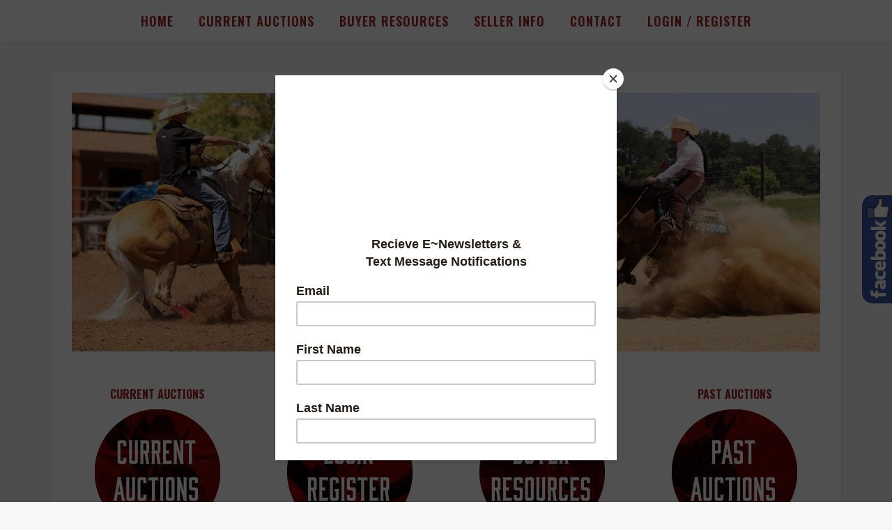

--- FILE ---
content_type: text/html; charset=UTF-8
request_url: https://premieronlinesales.com/
body_size: 22233
content:
<!DOCTYPE html>
<html lang="en-US">
<head>
	<meta charset="UTF-8">
	<meta name="viewport" content="width=device-width, initial-scale=1.0, maximum-scale=1.0, user-scalable=no" />

	<meta name='robots' content='index, follow, max-image-preview:large, max-snippet:-1, max-video-preview:-1' />

	<!-- This site is optimized with the Yoast SEO plugin v26.8 - https://yoast.com/product/yoast-seo-wordpress/ -->
	<title>Premier Online Sales - Premier Online Sales</title><link rel="preload" as="style" href="https://fonts.googleapis.com/css?family=Raleway%3A100%2C200%2C300%2C400%2C500%2C600%2C700%2C800%2C900%7COswald%3A100%2C200%2C300%2C400%2C500%2C600%2C700%2C800%2C900%7COpen%20Sans%3A100%2C200%2C300%2C400%2C500%2C600%2C700%2C800%2C900%7COswald%3A300%2Cregular%2C700&#038;display=swap" /><link rel="stylesheet" href="https://fonts.googleapis.com/css?family=Raleway%3A100%2C200%2C300%2C400%2C500%2C600%2C700%2C800%2C900%7COswald%3A100%2C200%2C300%2C400%2C500%2C600%2C700%2C800%2C900%7COpen%20Sans%3A100%2C200%2C300%2C400%2C500%2C600%2C700%2C800%2C900%7COswald%3A300%2Cregular%2C700&#038;display=swap" media="print" onload="this.media='all'" /><noscript><link rel="stylesheet" href="https://fonts.googleapis.com/css?family=Raleway%3A100%2C200%2C300%2C400%2C500%2C600%2C700%2C800%2C900%7COswald%3A100%2C200%2C300%2C400%2C500%2C600%2C700%2C800%2C900%7COpen%20Sans%3A100%2C200%2C300%2C400%2C500%2C600%2C700%2C800%2C900%7COswald%3A300%2Cregular%2C700&#038;display=swap" /></noscript>
	<link rel="canonical" href="https://premieronlinesales.com/" />
	<meta property="og:locale" content="en_US" />
	<meta property="og:type" content="website" />
	<meta property="og:title" content="Premier Online Sales - Premier Online Sales" />
	<meta property="og:url" content="https://premieronlinesales.com/" />
	<meta property="og:site_name" content="Premier Online Sales" />
	<meta property="article:publisher" content="https://www.facebook.com/premieronlinesales/" />
	<meta property="article:modified_time" content="2026-01-20T20:31:49+00:00" />
	<meta property="og:image" content="https://premieronlinesales.com/wp-content/uploads/2025/01/Premier-Online-Sales-Social.jpg" />
	<meta property="og:image:width" content="1200" />
	<meta property="og:image:height" content="675" />
	<meta property="og:image:type" content="image/jpeg" />
	<meta name="twitter:card" content="summary_large_image" />
	<script type="application/ld+json" class="yoast-schema-graph">{"@context":"https://schema.org","@graph":[{"@type":"WebPage","@id":"https://premieronlinesales.com/","url":"https://premieronlinesales.com/","name":"Premier Online Sales - Premier Online Sales","isPartOf":{"@id":"https://premieronlinesales.com/#website"},"about":{"@id":"https://premieronlinesales.com/#organization"},"datePublished":"2019-10-29T15:47:45+00:00","dateModified":"2026-01-20T20:31:49+00:00","breadcrumb":{"@id":"https://premieronlinesales.com/#breadcrumb"},"inLanguage":"en-US","potentialAction":[{"@type":"ReadAction","target":["https://premieronlinesales.com/"]}]},{"@type":"BreadcrumbList","@id":"https://premieronlinesales.com/#breadcrumb","itemListElement":[{"@type":"ListItem","position":1,"name":"Home"}]},{"@type":"WebSite","@id":"https://premieronlinesales.com/#website","url":"https://premieronlinesales.com/","name":"Premier Online Sales","description":"Quality and Professional Service","publisher":{"@id":"https://premieronlinesales.com/#organization"},"potentialAction":[{"@type":"SearchAction","target":{"@type":"EntryPoint","urlTemplate":"https://premieronlinesales.com/?s={search_term_string}"},"query-input":{"@type":"PropertyValueSpecification","valueRequired":true,"valueName":"search_term_string"}}],"inLanguage":"en-US"},{"@type":"Organization","@id":"https://premieronlinesales.com/#organization","name":"Premier Online Sales","url":"https://premieronlinesales.com/","logo":{"@type":"ImageObject","inLanguage":"en-US","@id":"https://premieronlinesales.com/#/schema/logo/image/","url":"https://premieronlinesales.com/wp-content/uploads/2025/01/Premier-Online-Sales-Social.jpg","contentUrl":"https://premieronlinesales.com/wp-content/uploads/2025/01/Premier-Online-Sales-Social.jpg","width":1200,"height":675,"caption":"Premier Online Sales"},"image":{"@id":"https://premieronlinesales.com/#/schema/logo/image/"},"sameAs":["https://www.facebook.com/premieronlinesales/","https://www.instagram.com/mmauctionservices/"]}]}</script>
	<meta name="google-site-verification" content="googlec05d9180bcb18cc5" />
	<!-- / Yoast SEO plugin. -->


<script type='application/javascript'  id='pys-version-script'>console.log('PixelYourSite Free version 11.1.5.2');</script>
<link rel='dns-prefetch' href='//www.googletagmanager.com' />
<link rel='dns-prefetch' href='//fonts.googleapis.com' />
<link href='https://fonts.gstatic.com' crossorigin rel='preconnect' />
<link rel="alternate" type="application/rss+xml" title="Premier Online Sales &raquo; Feed" href="https://premieronlinesales.com/feed/" />
<link rel="alternate" type="application/rss+xml" title="Premier Online Sales &raquo; Comments Feed" href="https://premieronlinesales.com/comments/feed/" />
<link rel="alternate" type="application/rss+xml" title="Premier Online Sales &raquo; Premier Online Sales Comments Feed" href="https://premieronlinesales.com/sample-page/feed/" />
<link rel="alternate" title="oEmbed (JSON)" type="application/json+oembed" href="https://premieronlinesales.com/wp-json/oembed/1.0/embed?url=https%3A%2F%2Fpremieronlinesales.com%2F" />
<link rel="alternate" title="oEmbed (XML)" type="text/xml+oembed" href="https://premieronlinesales.com/wp-json/oembed/1.0/embed?url=https%3A%2F%2Fpremieronlinesales.com%2F&#038;format=xml" />
<style id='wp-img-auto-sizes-contain-inline-css' type='text/css'>
img:is([sizes=auto i],[sizes^="auto," i]){contain-intrinsic-size:3000px 1500px}
/*# sourceURL=wp-img-auto-sizes-contain-inline-css */
</style>
<style id='wp-emoji-styles-inline-css' type='text/css'>

	img.wp-smiley, img.emoji {
		display: inline !important;
		border: none !important;
		box-shadow: none !important;
		height: 1em !important;
		width: 1em !important;
		margin: 0 0.07em !important;
		vertical-align: -0.1em !important;
		background: none !important;
		padding: 0 !important;
	}
/*# sourceURL=wp-emoji-styles-inline-css */
</style>
<style id='wp-block-library-inline-css' type='text/css'>
:root{--wp-block-synced-color:#7a00df;--wp-block-synced-color--rgb:122,0,223;--wp-bound-block-color:var(--wp-block-synced-color);--wp-editor-canvas-background:#ddd;--wp-admin-theme-color:#007cba;--wp-admin-theme-color--rgb:0,124,186;--wp-admin-theme-color-darker-10:#006ba1;--wp-admin-theme-color-darker-10--rgb:0,107,160.5;--wp-admin-theme-color-darker-20:#005a87;--wp-admin-theme-color-darker-20--rgb:0,90,135;--wp-admin-border-width-focus:2px}@media (min-resolution:192dpi){:root{--wp-admin-border-width-focus:1.5px}}.wp-element-button{cursor:pointer}:root .has-very-light-gray-background-color{background-color:#eee}:root .has-very-dark-gray-background-color{background-color:#313131}:root .has-very-light-gray-color{color:#eee}:root .has-very-dark-gray-color{color:#313131}:root .has-vivid-green-cyan-to-vivid-cyan-blue-gradient-background{background:linear-gradient(135deg,#00d084,#0693e3)}:root .has-purple-crush-gradient-background{background:linear-gradient(135deg,#34e2e4,#4721fb 50%,#ab1dfe)}:root .has-hazy-dawn-gradient-background{background:linear-gradient(135deg,#faaca8,#dad0ec)}:root .has-subdued-olive-gradient-background{background:linear-gradient(135deg,#fafae1,#67a671)}:root .has-atomic-cream-gradient-background{background:linear-gradient(135deg,#fdd79a,#004a59)}:root .has-nightshade-gradient-background{background:linear-gradient(135deg,#330968,#31cdcf)}:root .has-midnight-gradient-background{background:linear-gradient(135deg,#020381,#2874fc)}:root{--wp--preset--font-size--normal:16px;--wp--preset--font-size--huge:42px}.has-regular-font-size{font-size:1em}.has-larger-font-size{font-size:2.625em}.has-normal-font-size{font-size:var(--wp--preset--font-size--normal)}.has-huge-font-size{font-size:var(--wp--preset--font-size--huge)}.has-text-align-center{text-align:center}.has-text-align-left{text-align:left}.has-text-align-right{text-align:right}.has-fit-text{white-space:nowrap!important}#end-resizable-editor-section{display:none}.aligncenter{clear:both}.items-justified-left{justify-content:flex-start}.items-justified-center{justify-content:center}.items-justified-right{justify-content:flex-end}.items-justified-space-between{justify-content:space-between}.screen-reader-text{border:0;clip-path:inset(50%);height:1px;margin:-1px;overflow:hidden;padding:0;position:absolute;width:1px;word-wrap:normal!important}.screen-reader-text:focus{background-color:#ddd;clip-path:none;color:#444;display:block;font-size:1em;height:auto;left:5px;line-height:normal;padding:15px 23px 14px;text-decoration:none;top:5px;width:auto;z-index:100000}html :where(.has-border-color){border-style:solid}html :where([style*=border-top-color]){border-top-style:solid}html :where([style*=border-right-color]){border-right-style:solid}html :where([style*=border-bottom-color]){border-bottom-style:solid}html :where([style*=border-left-color]){border-left-style:solid}html :where([style*=border-width]){border-style:solid}html :where([style*=border-top-width]){border-top-style:solid}html :where([style*=border-right-width]){border-right-style:solid}html :where([style*=border-bottom-width]){border-bottom-style:solid}html :where([style*=border-left-width]){border-left-style:solid}html :where(img[class*=wp-image-]){height:auto;max-width:100%}:where(figure){margin:0 0 1em}html :where(.is-position-sticky){--wp-admin--admin-bar--position-offset:var(--wp-admin--admin-bar--height,0px)}@media screen and (max-width:600px){html :where(.is-position-sticky){--wp-admin--admin-bar--position-offset:0px}}

/*# sourceURL=wp-block-library-inline-css */
</style><style id='wp-block-image-inline-css' type='text/css'>
.wp-block-image>a,.wp-block-image>figure>a{display:inline-block}.wp-block-image img{box-sizing:border-box;height:auto;max-width:100%;vertical-align:bottom}@media not (prefers-reduced-motion){.wp-block-image img.hide{visibility:hidden}.wp-block-image img.show{animation:show-content-image .4s}}.wp-block-image[style*=border-radius] img,.wp-block-image[style*=border-radius]>a{border-radius:inherit}.wp-block-image.has-custom-border img{box-sizing:border-box}.wp-block-image.aligncenter{text-align:center}.wp-block-image.alignfull>a,.wp-block-image.alignwide>a{width:100%}.wp-block-image.alignfull img,.wp-block-image.alignwide img{height:auto;width:100%}.wp-block-image .aligncenter,.wp-block-image .alignleft,.wp-block-image .alignright,.wp-block-image.aligncenter,.wp-block-image.alignleft,.wp-block-image.alignright{display:table}.wp-block-image .aligncenter>figcaption,.wp-block-image .alignleft>figcaption,.wp-block-image .alignright>figcaption,.wp-block-image.aligncenter>figcaption,.wp-block-image.alignleft>figcaption,.wp-block-image.alignright>figcaption{caption-side:bottom;display:table-caption}.wp-block-image .alignleft{float:left;margin:.5em 1em .5em 0}.wp-block-image .alignright{float:right;margin:.5em 0 .5em 1em}.wp-block-image .aligncenter{margin-left:auto;margin-right:auto}.wp-block-image :where(figcaption){margin-bottom:1em;margin-top:.5em}.wp-block-image.is-style-circle-mask img{border-radius:9999px}@supports ((-webkit-mask-image:none) or (mask-image:none)) or (-webkit-mask-image:none){.wp-block-image.is-style-circle-mask img{border-radius:0;-webkit-mask-image:url('data:image/svg+xml;utf8,<svg viewBox="0 0 100 100" xmlns="http://www.w3.org/2000/svg"><circle cx="50" cy="50" r="50"/></svg>');mask-image:url('data:image/svg+xml;utf8,<svg viewBox="0 0 100 100" xmlns="http://www.w3.org/2000/svg"><circle cx="50" cy="50" r="50"/></svg>');mask-mode:alpha;-webkit-mask-position:center;mask-position:center;-webkit-mask-repeat:no-repeat;mask-repeat:no-repeat;-webkit-mask-size:contain;mask-size:contain}}:root :where(.wp-block-image.is-style-rounded img,.wp-block-image .is-style-rounded img){border-radius:9999px}.wp-block-image figure{margin:0}.wp-lightbox-container{display:flex;flex-direction:column;position:relative}.wp-lightbox-container img{cursor:zoom-in}.wp-lightbox-container img:hover+button{opacity:1}.wp-lightbox-container button{align-items:center;backdrop-filter:blur(16px) saturate(180%);background-color:#5a5a5a40;border:none;border-radius:4px;cursor:zoom-in;display:flex;height:20px;justify-content:center;opacity:0;padding:0;position:absolute;right:16px;text-align:center;top:16px;width:20px;z-index:100}@media not (prefers-reduced-motion){.wp-lightbox-container button{transition:opacity .2s ease}}.wp-lightbox-container button:focus-visible{outline:3px auto #5a5a5a40;outline:3px auto -webkit-focus-ring-color;outline-offset:3px}.wp-lightbox-container button:hover{cursor:pointer;opacity:1}.wp-lightbox-container button:focus{opacity:1}.wp-lightbox-container button:focus,.wp-lightbox-container button:hover,.wp-lightbox-container button:not(:hover):not(:active):not(.has-background){background-color:#5a5a5a40;border:none}.wp-lightbox-overlay{box-sizing:border-box;cursor:zoom-out;height:100vh;left:0;overflow:hidden;position:fixed;top:0;visibility:hidden;width:100%;z-index:100000}.wp-lightbox-overlay .close-button{align-items:center;cursor:pointer;display:flex;justify-content:center;min-height:40px;min-width:40px;padding:0;position:absolute;right:calc(env(safe-area-inset-right) + 16px);top:calc(env(safe-area-inset-top) + 16px);z-index:5000000}.wp-lightbox-overlay .close-button:focus,.wp-lightbox-overlay .close-button:hover,.wp-lightbox-overlay .close-button:not(:hover):not(:active):not(.has-background){background:none;border:none}.wp-lightbox-overlay .lightbox-image-container{height:var(--wp--lightbox-container-height);left:50%;overflow:hidden;position:absolute;top:50%;transform:translate(-50%,-50%);transform-origin:top left;width:var(--wp--lightbox-container-width);z-index:9999999999}.wp-lightbox-overlay .wp-block-image{align-items:center;box-sizing:border-box;display:flex;height:100%;justify-content:center;margin:0;position:relative;transform-origin:0 0;width:100%;z-index:3000000}.wp-lightbox-overlay .wp-block-image img{height:var(--wp--lightbox-image-height);min-height:var(--wp--lightbox-image-height);min-width:var(--wp--lightbox-image-width);width:var(--wp--lightbox-image-width)}.wp-lightbox-overlay .wp-block-image figcaption{display:none}.wp-lightbox-overlay button{background:none;border:none}.wp-lightbox-overlay .scrim{background-color:#fff;height:100%;opacity:.9;position:absolute;width:100%;z-index:2000000}.wp-lightbox-overlay.active{visibility:visible}@media not (prefers-reduced-motion){.wp-lightbox-overlay.active{animation:turn-on-visibility .25s both}.wp-lightbox-overlay.active img{animation:turn-on-visibility .35s both}.wp-lightbox-overlay.show-closing-animation:not(.active){animation:turn-off-visibility .35s both}.wp-lightbox-overlay.show-closing-animation:not(.active) img{animation:turn-off-visibility .25s both}.wp-lightbox-overlay.zoom.active{animation:none;opacity:1;visibility:visible}.wp-lightbox-overlay.zoom.active .lightbox-image-container{animation:lightbox-zoom-in .4s}.wp-lightbox-overlay.zoom.active .lightbox-image-container img{animation:none}.wp-lightbox-overlay.zoom.active .scrim{animation:turn-on-visibility .4s forwards}.wp-lightbox-overlay.zoom.show-closing-animation:not(.active){animation:none}.wp-lightbox-overlay.zoom.show-closing-animation:not(.active) .lightbox-image-container{animation:lightbox-zoom-out .4s}.wp-lightbox-overlay.zoom.show-closing-animation:not(.active) .lightbox-image-container img{animation:none}.wp-lightbox-overlay.zoom.show-closing-animation:not(.active) .scrim{animation:turn-off-visibility .4s forwards}}@keyframes show-content-image{0%{visibility:hidden}99%{visibility:hidden}to{visibility:visible}}@keyframes turn-on-visibility{0%{opacity:0}to{opacity:1}}@keyframes turn-off-visibility{0%{opacity:1;visibility:visible}99%{opacity:0;visibility:visible}to{opacity:0;visibility:hidden}}@keyframes lightbox-zoom-in{0%{transform:translate(calc((-100vw + var(--wp--lightbox-scrollbar-width))/2 + var(--wp--lightbox-initial-left-position)),calc(-50vh + var(--wp--lightbox-initial-top-position))) scale(var(--wp--lightbox-scale))}to{transform:translate(-50%,-50%) scale(1)}}@keyframes lightbox-zoom-out{0%{transform:translate(-50%,-50%) scale(1);visibility:visible}99%{visibility:visible}to{transform:translate(calc((-100vw + var(--wp--lightbox-scrollbar-width))/2 + var(--wp--lightbox-initial-left-position)),calc(-50vh + var(--wp--lightbox-initial-top-position))) scale(var(--wp--lightbox-scale));visibility:hidden}}
/*# sourceURL=https://premieronlinesales.com/wp-includes/blocks/image/style.min.css */
</style>
<style id='global-styles-inline-css' type='text/css'>
:root{--wp--preset--aspect-ratio--square: 1;--wp--preset--aspect-ratio--4-3: 4/3;--wp--preset--aspect-ratio--3-4: 3/4;--wp--preset--aspect-ratio--3-2: 3/2;--wp--preset--aspect-ratio--2-3: 2/3;--wp--preset--aspect-ratio--16-9: 16/9;--wp--preset--aspect-ratio--9-16: 9/16;--wp--preset--color--black: #000000;--wp--preset--color--cyan-bluish-gray: #abb8c3;--wp--preset--color--white: #ffffff;--wp--preset--color--pale-pink: #f78da7;--wp--preset--color--vivid-red: #cf2e2e;--wp--preset--color--luminous-vivid-orange: #ff6900;--wp--preset--color--luminous-vivid-amber: #fcb900;--wp--preset--color--light-green-cyan: #7bdcb5;--wp--preset--color--vivid-green-cyan: #00d084;--wp--preset--color--pale-cyan-blue: #8ed1fc;--wp--preset--color--vivid-cyan-blue: #0693e3;--wp--preset--color--vivid-purple: #9b51e0;--wp--preset--gradient--vivid-cyan-blue-to-vivid-purple: linear-gradient(135deg,rgb(6,147,227) 0%,rgb(155,81,224) 100%);--wp--preset--gradient--light-green-cyan-to-vivid-green-cyan: linear-gradient(135deg,rgb(122,220,180) 0%,rgb(0,208,130) 100%);--wp--preset--gradient--luminous-vivid-amber-to-luminous-vivid-orange: linear-gradient(135deg,rgb(252,185,0) 0%,rgb(255,105,0) 100%);--wp--preset--gradient--luminous-vivid-orange-to-vivid-red: linear-gradient(135deg,rgb(255,105,0) 0%,rgb(207,46,46) 100%);--wp--preset--gradient--very-light-gray-to-cyan-bluish-gray: linear-gradient(135deg,rgb(238,238,238) 0%,rgb(169,184,195) 100%);--wp--preset--gradient--cool-to-warm-spectrum: linear-gradient(135deg,rgb(74,234,220) 0%,rgb(151,120,209) 20%,rgb(207,42,186) 40%,rgb(238,44,130) 60%,rgb(251,105,98) 80%,rgb(254,248,76) 100%);--wp--preset--gradient--blush-light-purple: linear-gradient(135deg,rgb(255,206,236) 0%,rgb(152,150,240) 100%);--wp--preset--gradient--blush-bordeaux: linear-gradient(135deg,rgb(254,205,165) 0%,rgb(254,45,45) 50%,rgb(107,0,62) 100%);--wp--preset--gradient--luminous-dusk: linear-gradient(135deg,rgb(255,203,112) 0%,rgb(199,81,192) 50%,rgb(65,88,208) 100%);--wp--preset--gradient--pale-ocean: linear-gradient(135deg,rgb(255,245,203) 0%,rgb(182,227,212) 50%,rgb(51,167,181) 100%);--wp--preset--gradient--electric-grass: linear-gradient(135deg,rgb(202,248,128) 0%,rgb(113,206,126) 100%);--wp--preset--gradient--midnight: linear-gradient(135deg,rgb(2,3,129) 0%,rgb(40,116,252) 100%);--wp--preset--font-size--small: 13px;--wp--preset--font-size--medium: 20px;--wp--preset--font-size--large: 36px;--wp--preset--font-size--x-large: 42px;--wp--preset--spacing--20: 0.44rem;--wp--preset--spacing--30: 0.67rem;--wp--preset--spacing--40: 1rem;--wp--preset--spacing--50: 1.5rem;--wp--preset--spacing--60: 2.25rem;--wp--preset--spacing--70: 3.38rem;--wp--preset--spacing--80: 5.06rem;--wp--preset--shadow--natural: 6px 6px 9px rgba(0, 0, 0, 0.2);--wp--preset--shadow--deep: 12px 12px 50px rgba(0, 0, 0, 0.4);--wp--preset--shadow--sharp: 6px 6px 0px rgba(0, 0, 0, 0.2);--wp--preset--shadow--outlined: 6px 6px 0px -3px rgb(255, 255, 255), 6px 6px rgb(0, 0, 0);--wp--preset--shadow--crisp: 6px 6px 0px rgb(0, 0, 0);}:where(.is-layout-flex){gap: 0.5em;}:where(.is-layout-grid){gap: 0.5em;}body .is-layout-flex{display: flex;}.is-layout-flex{flex-wrap: wrap;align-items: center;}.is-layout-flex > :is(*, div){margin: 0;}body .is-layout-grid{display: grid;}.is-layout-grid > :is(*, div){margin: 0;}:where(.wp-block-columns.is-layout-flex){gap: 2em;}:where(.wp-block-columns.is-layout-grid){gap: 2em;}:where(.wp-block-post-template.is-layout-flex){gap: 1.25em;}:where(.wp-block-post-template.is-layout-grid){gap: 1.25em;}.has-black-color{color: var(--wp--preset--color--black) !important;}.has-cyan-bluish-gray-color{color: var(--wp--preset--color--cyan-bluish-gray) !important;}.has-white-color{color: var(--wp--preset--color--white) !important;}.has-pale-pink-color{color: var(--wp--preset--color--pale-pink) !important;}.has-vivid-red-color{color: var(--wp--preset--color--vivid-red) !important;}.has-luminous-vivid-orange-color{color: var(--wp--preset--color--luminous-vivid-orange) !important;}.has-luminous-vivid-amber-color{color: var(--wp--preset--color--luminous-vivid-amber) !important;}.has-light-green-cyan-color{color: var(--wp--preset--color--light-green-cyan) !important;}.has-vivid-green-cyan-color{color: var(--wp--preset--color--vivid-green-cyan) !important;}.has-pale-cyan-blue-color{color: var(--wp--preset--color--pale-cyan-blue) !important;}.has-vivid-cyan-blue-color{color: var(--wp--preset--color--vivid-cyan-blue) !important;}.has-vivid-purple-color{color: var(--wp--preset--color--vivid-purple) !important;}.has-black-background-color{background-color: var(--wp--preset--color--black) !important;}.has-cyan-bluish-gray-background-color{background-color: var(--wp--preset--color--cyan-bluish-gray) !important;}.has-white-background-color{background-color: var(--wp--preset--color--white) !important;}.has-pale-pink-background-color{background-color: var(--wp--preset--color--pale-pink) !important;}.has-vivid-red-background-color{background-color: var(--wp--preset--color--vivid-red) !important;}.has-luminous-vivid-orange-background-color{background-color: var(--wp--preset--color--luminous-vivid-orange) !important;}.has-luminous-vivid-amber-background-color{background-color: var(--wp--preset--color--luminous-vivid-amber) !important;}.has-light-green-cyan-background-color{background-color: var(--wp--preset--color--light-green-cyan) !important;}.has-vivid-green-cyan-background-color{background-color: var(--wp--preset--color--vivid-green-cyan) !important;}.has-pale-cyan-blue-background-color{background-color: var(--wp--preset--color--pale-cyan-blue) !important;}.has-vivid-cyan-blue-background-color{background-color: var(--wp--preset--color--vivid-cyan-blue) !important;}.has-vivid-purple-background-color{background-color: var(--wp--preset--color--vivid-purple) !important;}.has-black-border-color{border-color: var(--wp--preset--color--black) !important;}.has-cyan-bluish-gray-border-color{border-color: var(--wp--preset--color--cyan-bluish-gray) !important;}.has-white-border-color{border-color: var(--wp--preset--color--white) !important;}.has-pale-pink-border-color{border-color: var(--wp--preset--color--pale-pink) !important;}.has-vivid-red-border-color{border-color: var(--wp--preset--color--vivid-red) !important;}.has-luminous-vivid-orange-border-color{border-color: var(--wp--preset--color--luminous-vivid-orange) !important;}.has-luminous-vivid-amber-border-color{border-color: var(--wp--preset--color--luminous-vivid-amber) !important;}.has-light-green-cyan-border-color{border-color: var(--wp--preset--color--light-green-cyan) !important;}.has-vivid-green-cyan-border-color{border-color: var(--wp--preset--color--vivid-green-cyan) !important;}.has-pale-cyan-blue-border-color{border-color: var(--wp--preset--color--pale-cyan-blue) !important;}.has-vivid-cyan-blue-border-color{border-color: var(--wp--preset--color--vivid-cyan-blue) !important;}.has-vivid-purple-border-color{border-color: var(--wp--preset--color--vivid-purple) !important;}.has-vivid-cyan-blue-to-vivid-purple-gradient-background{background: var(--wp--preset--gradient--vivid-cyan-blue-to-vivid-purple) !important;}.has-light-green-cyan-to-vivid-green-cyan-gradient-background{background: var(--wp--preset--gradient--light-green-cyan-to-vivid-green-cyan) !important;}.has-luminous-vivid-amber-to-luminous-vivid-orange-gradient-background{background: var(--wp--preset--gradient--luminous-vivid-amber-to-luminous-vivid-orange) !important;}.has-luminous-vivid-orange-to-vivid-red-gradient-background{background: var(--wp--preset--gradient--luminous-vivid-orange-to-vivid-red) !important;}.has-very-light-gray-to-cyan-bluish-gray-gradient-background{background: var(--wp--preset--gradient--very-light-gray-to-cyan-bluish-gray) !important;}.has-cool-to-warm-spectrum-gradient-background{background: var(--wp--preset--gradient--cool-to-warm-spectrum) !important;}.has-blush-light-purple-gradient-background{background: var(--wp--preset--gradient--blush-light-purple) !important;}.has-blush-bordeaux-gradient-background{background: var(--wp--preset--gradient--blush-bordeaux) !important;}.has-luminous-dusk-gradient-background{background: var(--wp--preset--gradient--luminous-dusk) !important;}.has-pale-ocean-gradient-background{background: var(--wp--preset--gradient--pale-ocean) !important;}.has-electric-grass-gradient-background{background: var(--wp--preset--gradient--electric-grass) !important;}.has-midnight-gradient-background{background: var(--wp--preset--gradient--midnight) !important;}.has-small-font-size{font-size: var(--wp--preset--font-size--small) !important;}.has-medium-font-size{font-size: var(--wp--preset--font-size--medium) !important;}.has-large-font-size{font-size: var(--wp--preset--font-size--large) !important;}.has-x-large-font-size{font-size: var(--wp--preset--font-size--x-large) !important;}
/*# sourceURL=global-styles-inline-css */
</style>

<style id='classic-theme-styles-inline-css' type='text/css'>
/*! This file is auto-generated */
.wp-block-button__link{color:#fff;background-color:#32373c;border-radius:9999px;box-shadow:none;text-decoration:none;padding:calc(.667em + 2px) calc(1.333em + 2px);font-size:1.125em}.wp-block-file__button{background:#32373c;color:#fff;text-decoration:none}
/*# sourceURL=/wp-includes/css/classic-themes.min.css */
</style>
<link rel='stylesheet' id='ashe-style-css' href='https://premieronlinesales.com/wp-content/themes/ashe-pro-premium/style.css?ver=3.5.9' type='text/css' media='all' />
<link rel='stylesheet' id='ashe-responsive-css' href='https://premieronlinesales.com/wp-content/themes/ashe-pro-premium/assets/css/responsive.css?ver=3.5.9' type='text/css' media='all' />
<link rel='stylesheet' id='fontello-css' href='https://premieronlinesales.com/wp-content/themes/ashe-pro-premium/assets/css/fontello.css?ver=3.5.4' type='text/css' media='all' />
<link rel='stylesheet' id='slick-css' href='https://premieronlinesales.com/wp-content/themes/ashe-pro-premium/assets/css/slick.css?ver=6.9' type='text/css' media='all' />
<link rel='stylesheet' id='scrollbar-css' href='https://premieronlinesales.com/wp-content/themes/ashe-pro-premium/assets/css/perfect-scrollbar.css?ver=6.9' type='text/css' media='all' />



<link rel='stylesheet' id='js_composer_front-css' href='https://premieronlinesales.com/wp-content/plugins/js_composer/assets/css/js_composer.min.css?ver=8.6.1' type='text/css' media='all' />
<link rel='stylesheet' id='sos-style-css' href='https://premieronlinesales.com/wp-content/plugins/sosoft-soslider/css/sos_style.min.css?ver=6.9' type='text/css' media='all' />
<link rel='stylesheet' id='call-now-button-modern-style-css' href='https://premieronlinesales.com/wp-content/plugins/call-now-button/resources/style/modern.css?ver=1.5.5' type='text/css' media='all' />
<script type="text/javascript" src="https://premieronlinesales.com/wp-includes/js/jquery/jquery.min.js?ver=3.7.1" id="jquery-core-js"></script>
<script type="text/javascript" src="https://premieronlinesales.com/wp-includes/js/jquery/jquery-migrate.min.js?ver=3.4.1" id="jquery-migrate-js"></script>
<script type="text/javascript" src="https://premieronlinesales.com/wp-content/plugins/pixelyoursite/dist/scripts/jquery.bind-first-0.2.3.min.js?ver=0.2.3" id="jquery-bind-first-js"></script>
<script type="text/javascript" src="https://premieronlinesales.com/wp-content/plugins/pixelyoursite/dist/scripts/js.cookie-2.1.3.min.js?ver=2.1.3" id="js-cookie-pys-js"></script>
<script type="text/javascript" src="https://premieronlinesales.com/wp-content/plugins/pixelyoursite/dist/scripts/tld.min.js?ver=2.3.1" id="js-tld-js"></script>
<script type="text/javascript" id="pys-js-extra">
/* <![CDATA[ */
var pysOptions = {"staticEvents":{"facebook":{"init_event":[{"delay":0,"type":"static","ajaxFire":false,"name":"PageView","pixelIds":["335008340324217"],"eventID":"416f9258-666f-4f05-bc0d-c134a52f21a6","params":{"page_title":"Premier Online Sales","post_type":"page","post_id":2,"plugin":"PixelYourSite","user_role":"guest","event_url":"premieronlinesales.com/"},"e_id":"init_event","ids":[],"hasTimeWindow":false,"timeWindow":0,"woo_order":"","edd_order":""}]}},"dynamicEvents":{"automatic_event_form":{"facebook":{"delay":0,"type":"dyn","name":"Form","pixelIds":["335008340324217"],"eventID":"a08ef286-032e-47cc-8a11-1a8ce3c2ff2a","params":{"page_title":"Premier Online Sales","post_type":"page","post_id":2,"plugin":"PixelYourSite","user_role":"guest","event_url":"premieronlinesales.com/"},"e_id":"automatic_event_form","ids":[],"hasTimeWindow":false,"timeWindow":0,"woo_order":"","edd_order":""}},"automatic_event_download":{"facebook":{"delay":0,"type":"dyn","name":"Download","extensions":["","doc","exe","js","pdf","ppt","tgz","zip","xls"],"pixelIds":["335008340324217"],"eventID":"e9bf50db-a092-488d-9a99-095fb707115f","params":{"page_title":"Premier Online Sales","post_type":"page","post_id":2,"plugin":"PixelYourSite","user_role":"guest","event_url":"premieronlinesales.com/"},"e_id":"automatic_event_download","ids":[],"hasTimeWindow":false,"timeWindow":0,"woo_order":"","edd_order":""}},"automatic_event_comment":{"facebook":{"delay":0,"type":"dyn","name":"Comment","pixelIds":["335008340324217"],"eventID":"0f84bed0-f1d6-44d6-9c34-0bd4070433db","params":{"page_title":"Premier Online Sales","post_type":"page","post_id":2,"plugin":"PixelYourSite","user_role":"guest","event_url":"premieronlinesales.com/"},"e_id":"automatic_event_comment","ids":[],"hasTimeWindow":false,"timeWindow":0,"woo_order":"","edd_order":""}}},"triggerEvents":[],"triggerEventTypes":[],"facebook":{"pixelIds":["335008340324217"],"advancedMatching":[],"advancedMatchingEnabled":false,"removeMetadata":false,"wooVariableAsSimple":false,"serverApiEnabled":false,"wooCRSendFromServer":false,"send_external_id":null,"enabled_medical":false,"do_not_track_medical_param":["event_url","post_title","page_title","landing_page","content_name","categories","category_name","tags"],"meta_ldu":false},"debug":"","siteUrl":"https://premieronlinesales.com","ajaxUrl":"https://premieronlinesales.com/wp-admin/admin-ajax.php","ajax_event":"772a4213b1","enable_remove_download_url_param":"1","cookie_duration":"7","last_visit_duration":"60","enable_success_send_form":"","ajaxForServerEvent":"1","ajaxForServerStaticEvent":"1","useSendBeacon":"1","send_external_id":"1","external_id_expire":"180","track_cookie_for_subdomains":"1","google_consent_mode":"1","gdpr":{"ajax_enabled":false,"all_disabled_by_api":false,"facebook_disabled_by_api":false,"analytics_disabled_by_api":false,"google_ads_disabled_by_api":false,"pinterest_disabled_by_api":false,"bing_disabled_by_api":false,"reddit_disabled_by_api":false,"externalID_disabled_by_api":false,"facebook_prior_consent_enabled":true,"analytics_prior_consent_enabled":true,"google_ads_prior_consent_enabled":null,"pinterest_prior_consent_enabled":true,"bing_prior_consent_enabled":true,"cookiebot_integration_enabled":false,"cookiebot_facebook_consent_category":"marketing","cookiebot_analytics_consent_category":"statistics","cookiebot_tiktok_consent_category":"marketing","cookiebot_google_ads_consent_category":"marketing","cookiebot_pinterest_consent_category":"marketing","cookiebot_bing_consent_category":"marketing","consent_magic_integration_enabled":false,"real_cookie_banner_integration_enabled":false,"cookie_notice_integration_enabled":false,"cookie_law_info_integration_enabled":false,"analytics_storage":{"enabled":true,"value":"granted","filter":false},"ad_storage":{"enabled":true,"value":"granted","filter":false},"ad_user_data":{"enabled":true,"value":"granted","filter":false},"ad_personalization":{"enabled":true,"value":"granted","filter":false}},"cookie":{"disabled_all_cookie":false,"disabled_start_session_cookie":false,"disabled_advanced_form_data_cookie":false,"disabled_landing_page_cookie":false,"disabled_first_visit_cookie":false,"disabled_trafficsource_cookie":false,"disabled_utmTerms_cookie":false,"disabled_utmId_cookie":false},"tracking_analytics":{"TrafficSource":"direct","TrafficLanding":"undefined","TrafficUtms":[],"TrafficUtmsId":[]},"GATags":{"ga_datalayer_type":"default","ga_datalayer_name":"dataLayerPYS"},"woo":{"enabled":false},"edd":{"enabled":false},"cache_bypass":"1769247512"};
//# sourceURL=pys-js-extra
/* ]]> */
</script>
<script type="text/javascript" src="https://premieronlinesales.com/wp-content/plugins/pixelyoursite/dist/scripts/public.js?ver=11.1.5.2" id="pys-js"></script>

<!-- Google tag (gtag.js) snippet added by Site Kit -->
<!-- Google Analytics snippet added by Site Kit -->
<script type="text/javascript" src="https://www.googletagmanager.com/gtag/js?id=G-W6VWZ0ZN6V" id="google_gtagjs-js" async></script>
<script type="text/javascript" id="google_gtagjs-js-after">
/* <![CDATA[ */
window.dataLayer = window.dataLayer || [];function gtag(){dataLayer.push(arguments);}
gtag("set","linker",{"domains":["premieronlinesales.com"]});
gtag("js", new Date());
gtag("set", "developer_id.dZTNiMT", true);
gtag("config", "G-W6VWZ0ZN6V", {"googlesitekit_post_type":"page"});
 window._googlesitekit = window._googlesitekit || {}; window._googlesitekit.throttledEvents = []; window._googlesitekit.gtagEvent = (name, data) => { var key = JSON.stringify( { name, data } ); if ( !! window._googlesitekit.throttledEvents[ key ] ) { return; } window._googlesitekit.throttledEvents[ key ] = true; setTimeout( () => { delete window._googlesitekit.throttledEvents[ key ]; }, 5 ); gtag( "event", name, { ...data, event_source: "site-kit" } ); }; 
//# sourceURL=google_gtagjs-js-after
/* ]]> */
</script>
<script></script><link rel="https://api.w.org/" href="https://premieronlinesales.com/wp-json/" /><link rel="alternate" title="JSON" type="application/json" href="https://premieronlinesales.com/wp-json/wp/v2/pages/2" /><link rel="EditURI" type="application/rsd+xml" title="RSD" href="https://premieronlinesales.com/xmlrpc.php?rsd" />
<meta name="generator" content="WordPress 6.9" />
<link rel='shortlink' href='https://premieronlinesales.com/' />
<meta name="generator" content="Site Kit by Google 1.170.0" /><style id="ashe_dynamic_css">#top-bar,#top-menu .sub-menu {background-color: #ffffff;}#top-bar a {color: #000000;}#top-menu .sub-menu,#top-menu .sub-menu a {border-color: rgba(0,0,0, 0.05);}#top-bar a:hover,#top-bar li.current-menu-item > a,#top-bar li.current-menu-ancestor > a,#top-bar .sub-menu li.current-menu-item > a,#top-bar .sub-menu li.current-menu-ancestor> a {color: #8e8e8e;}.header-logo a,.site-description {color: #111111;}.entry-header {background-color: #ffffff;}#main-nav,#main-menu .sub-menu,#main-nav #s {background-color: #ffffff;}#main-nav a,#main-nav .svg-inline--fa,#main-nav #s,.instagram-title h2 {color: #a02626;}.main-nav-sidebar span,.mobile-menu-btn span {background-color: #a02626;}#main-nav {box-shadow: 0px 1px 5px rgba(160,38,38, 0.1);}#main-menu .sub-menu,#main-menu .sub-menu a {border-color: rgba(160,38,38, 0.05);}#main-nav #s::-webkit-input-placeholder { /* Chrome/Opera/Safari */color: rgba(160,38,38, 0.7);}#main-nav #s::-moz-placeholder { /* Firefox 19+ */color: rgba(160,38,38, 0.7);}#main-nav #s:-ms-input-placeholder { /* IE 10+ */color: rgba(160,38,38, 0.7);}#main-nav #s:-moz-placeholder { /* Firefox 18- */color: rgba(160,38,38, 0.7);}#main-nav a:hover,#main-nav .svg-inline--fa:hover,#main-nav li.current-menu-item > a,#main-nav li.current-menu-ancestor > a,#main-nav .sub-menu li.current-menu-item > a,#main-nav .sub-menu li.current-menu-ancestor> a {color: #a02626;}.main-nav-sidebar:hover span,.mobile-menu-btn:hover span {background-color: #a02626;}/* Background */.sidebar-alt,.main-content,.featured-slider-area,#featured-links,.page-content select,.page-content input,.page-content textarea {background-color: #ffffff;}.page-content #featured-links h6,.instagram-title h2 {background-color: rgba(255,255,255, 0.85);}.ashe_promo_box_widget h6 {background-color: #ffffff;}.ashe_promo_box_widget .promo-box:after{border-color: #ffffff;}/* Text */.page-content,.page-content select,.page-content input,.page-content textarea,.page-content .post-author a,.page-content .ashe-widget a,.page-content .comment-author,.page-content #featured-links h6,.ashe_promo_box_widget h6 {color: #464646;}/* Title */.page-content h1,.page-content h2,.page-content h3,.page-content h4,.page-content h5,.page-content h6,.page-content .post-title a,.page-content .author-description h4 a,.page-content .related-posts h4 a,.page-content .blog-pagination .previous-page a,.page-content .blog-pagination .next-page a,blockquote,.page-content .post-share a {color: #030303;}.sidebar-alt-close-btn span {background-color: #030303;}.page-content .post-title a:hover {color: rgba(3,3,3, 0.75);}/* Meta */.page-content .post-date,.page-content .post-comments,.page-content .meta-sep,.page-content .post-author,.page-content [data-layout*="list"] .post-author a,.page-content .related-post-date,.page-content .comment-meta a,.page-content .author-share a,.page-content .post-tags a,.page-content .tagcloud a,.widget_categories li,.widget_archive li,.ashe-subscribe-text p,.rpwwt-post-author,.rpwwt-post-categories,.rpwwt-post-date,.rpwwt-post-comments-number {color: #a1a1a1;}.page-content input::-webkit-input-placeholder { /* Chrome/Opera/Safari */color: #a1a1a1;}.page-content input::-moz-placeholder { /* Firefox 19+ */color: #a1a1a1;}.page-content input:-ms-input-placeholder { /* IE 10+ */color: #a1a1a1;}.page-content input:-moz-placeholder { /* Firefox 18- */color: #a1a1a1;}/* Accent */.page-content a,.post-categories,#page-wrap .ashe-widget.widget_text a,#page-wrap .ashe-widget.ashe_author_widget a {color: #a02626;}/* Disable TMP.page-content .elementor a,.page-content .elementor a:hover {color: inherit;}*/.ps-container > .ps-scrollbar-y-rail > .ps-scrollbar-y {background: #a02626;}.page-content a:hover {color: rgba(160,38,38, 0.8);}blockquote {border-color: #a02626;}.slide-caption {color: #ffffff;background: #a02626;}/* Selection */::-moz-selection {color: #ffffff;background: #ca9b52;}::selection {color: #ffffff;background: #ca9b52;}.page-content .wprm-rating-star svg polygon {stroke: #a02626;}.page-content .wprm-rating-star-full svg polygon,.page-content .wprm-comment-rating svg path,.page-content .comment-form-wprm-rating svg path{fill: #a02626;}/* Border */.page-content .post-footer,[data-layout*="list"] .blog-grid > li,.page-content .author-description,.page-content .related-posts,.page-content .entry-comments,.page-content .ashe-widget li,.page-content #wp-calendar,.page-content #wp-calendar caption,.page-content #wp-calendar tbody td,.page-content .widget_nav_menu li a,.page-content .widget_pages li a,.page-content .tagcloud a,.page-content select,.page-content input,.page-content textarea,.widget-title h2:before,.widget-title h2:after,.post-tags a,.gallery-caption,.wp-caption-text,table tr,table th,table td,pre,.page-content .wprm-recipe-instruction {border-color: #e8e8e8;}.page-content .wprm-recipe {box-shadow: 0 0 3px 1px #e8e8e8;}hr {background-color: #e8e8e8;}.wprm-recipe-details-container,.wprm-recipe-notes-container p {background-color: rgba(232,232,232, 0.4);}/* Buttons */.widget_search .svg-fa-wrap,.widget_search #searchsubmit,.single-navigation i,.page-content input.submit,.page-content .blog-pagination.numeric a,.page-content .blog-pagination.load-more a,.page-content .mc4wp-form-fields input[type="submit"],.page-content .widget_wysija input[type="submit"],.page-content .post-password-form input[type="submit"],.page-content .wpcf7 [type="submit"],.page-content .wprm-recipe-print,.page-content .wprm-jump-to-recipe-shortcode,.page-content .wprm-print-recipe-shortcode {color: #ffffff;background-color: #333333;}.single-navigation i:hover,.page-content input.submit:hover,.ashe-boxed-style .page-content input.submit:hover,.page-content .blog-pagination.numeric a:hover,.ashe-boxed-style .page-content .blog-pagination.numeric a:hover,.page-content .blog-pagination.numeric span,.page-content .blog-pagination.load-more a:hover,.ashe-boxed-style .page-content .blog-pagination.load-more a:hover,.page-content .mc4wp-form-fields input[type="submit"]:hover,.page-content .widget_wysija input[type="submit"]:hover,.page-content .post-password-form input[type="submit"]:hover,.page-content .wpcf7 [type="submit"]:hover,.page-content .wprm-recipe-print:hover,.page-content .wprm-jump-to-recipe-shortcode:hover,.page-content .wprm-print-recipe-shortcode:hover {color: #ffffff;background-color: #ca9b52;}/* Image Overlay */.image-overlay,#infscr-loading,.page-content h4.image-overlay,.image-overlay a,.post-slider .prev-arrow,.post-slider .next-arrow,.header-slider-prev-arrow,.header-slider-next-arrow,.page-content .image-overlay a,#featured-slider .slick-arrow,#featured-slider .slider-dots,.header-slider-dots {color: #ffffff;}.image-overlay,#infscr-loading,.page-content h4.image-overlay {background-color: rgba(73,73,73, 0.3);}/* Background */#page-footer,#page-footer select,#page-footer input,#page-footer textarea {background-color: #f6f6f6;}/* Text */#page-footer,#page-footer a,#page-footer select,#page-footer input,#page-footer textarea {color: #333333;}/* Title */#page-footer h1,#page-footer h2,#page-footer h3,#page-footer h4,#page-footer h5,#page-footer h6 {color: #111111;}/* Accent */#page-footer a:hover {color: #ca9b52;}/* Border */#page-footer a,#page-footer .ashe-widget li,#page-footer #wp-calendar,#page-footer #wp-calendar caption,#page-footer #wp-calendar th,#page-footer #wp-calendar td,#page-footer .widget_nav_menu li a,#page-footer select,#page-footer input,#page-footer textarea,#page-footer .widget-title h2:before,#page-footer .widget-title h2:after,.footer-widgets,.category-description,.tag-description {border-color: #e0dbdb;}#page-footer hr {background-color: #e0dbdb;}.ashe-preloader-wrap {background-color: #333333;}@media screen and ( max-width: 768px ) {.header-logo .site-title,.header-logo .logo-img {display: none;}.mobile-logo {display: table;}}@media screen and ( max-width: 768px ) {.mini-logo a {max-width: 60px !important;} }@media screen and ( max-width: 768px ) {#featured-links {display: none;}}@media screen and ( max-width: 640px ) {.related-posts {display: none;}}.header-logo a {font-family: 'Raleway';font-size: 120px;line-height: 120px;letter-spacing: -1px;font-weight: 700;}.site-description {font-family: 'Raleway';}.header-logo .site-description {font-size: 18px;}.header-logo {text-transform: uppercase;}#top-menu li a {font-family: 'Oswald';font-size: 15px;line-height: 50px;letter-spacing: 0.8px;font-weight: 600;}.top-bar-socials a {font-size: 15px;line-height: 50px;}#top-bar .mobile-menu-btn {line-height: 50px;}#top-menu .sub-menu > li > a {font-size: 14px;line-height: 3.7;letter-spacing: 0.8px;}@media screen and ( max-width: 979px ) {.top-bar-socials {float: none !important;}.top-bar-socials a {line-height: 40px !important;}}#main-menu li a,.mobile-menu-btn a {font-family: 'Oswald';font-size: 18px;line-height: 60px;letter-spacing: 1px;font-weight: 600;}#mobile-menu li {font-family: 'Oswald';font-size: 18px;line-height: 3.4;letter-spacing: 1px;font-weight: 600;}.main-nav-search,#main-nav #s,.dark-mode-switcher,.main-nav-socials-trigger {font-size: 18px;line-height: 60px;}#main-nav #s {line-height: 61px;}#main-menu li.menu-item-has-children>a:after {font-size: 18px;}#main-nav {min-height:60px;}.main-nav-sidebar,.mini-logo {height:60px;}#main-menu .sub-menu > li > a,#mobile-menu .sub-menu > li {font-size: 14px;line-height: 3.8;letter-spacing: 0.8px;}.mobile-menu-btn {font-size: 22px;line-height: 60px;}.main-nav-socials a {font-size: 16px;line-height: 60px;}#top-menu li a,#main-menu li a,#mobile-menu li,.mobile-menu-btn a {text-transform: uppercase;}.main-nav-sidebar span {width: 20px;margin-bottom: 4px;}.post-meta,#wp-calendar thead th,#wp-calendar caption,h1,h2,h3,h4,h5,h6,blockquote p,#reply-title,#reply-title a {font-family: 'Oswald';}/* font size 40px */h1 {font-size: 40px;}/* font size 36px */h2 {font-size: 36px;}/* font size 30px */h3 {font-size: 30px;}/* font size 24px */h4 {font-size: 24px;}/* font size 22px */h5,.page-content .wprm-recipe-name,.page-content .wprm-recipe-header {font-size: 22px;}/* font size 20px */h6 {font-size: 20px;}/* font size 19px */blockquote p {font-size: 19px;}/* font size 18px */.related-posts h4 a {font-size: 18px;}/* font size 16px */.author-description h4,.category-description h4,.tag-description h4,#reply-title,#reply-title a,.comment-title,.widget-title h2,.ashe_author_widget h3 {font-size: 16px;}.post-title,.page-title {line-height: 44px;}/* letter spacing 0.5px */.slider-title,.post-title,.page-title,.related-posts h4 a {letter-spacing: 0.5px;}/* letter spacing 1.5px */.widget-title h2,.author-description h4,.category-description h4,.tag-description h4,.comment-title,#reply-title,#reply-title a,.ashe_author_widget h3 {letter-spacing: 1.5px;}/* letter spacing 2px */.related-posts h3 {letter-spacing: 2px;}/* font weight */h1,h2,h3,h4,h5,h6 {font-weight: 400;}h1,h2,h3,h4,h5,h6 {font-style: normal;}h1,h2,h3,h4,h5,h6 {text-transform: none;}body,.page-404 h2,#featured-links h6,.ashe_promo_box_widget h6,.comment-author,.related-posts h3,.instagram-title h2,input,textarea,select,.no-result-found h1,.ashe-subscribe-text h4,.widget_wysija_cont .updated,.widget_wysija_cont .error,.widget_wysija_cont .xdetailed-errors {font-family: 'Open Sans';}body,.page-404 h2,.no-result-found h1 {font-weight: 400;}body,.comment-author {font-size: 15px;}body p,.post-content,.post-content li,.comment-text li {line-height: 25px;}/* letter spacing 0 */body p,.post-content,.comment-author,.widget_recent_comments li,.widget_meta li,.widget_recent_comments li,.widget_pages > ul > li,.widget_archive li,.widget_categories > ul > li,.widget_recent_entries ul li,.widget_nav_menu li,.related-post-date,.post-media .image-overlay a,.post-meta,.rpwwt-post-title {letter-spacing: 0px;}/* letter spacing 0.5 + */.post-author,.post-media .image-overlay span,blockquote p {letter-spacing: 0.5px;}/* letter spacing 1 + */#main-nav #searchform input,#featured-links h6,.ashe_promo_box_widget h6,.instagram-title h2,.ashe-subscribe-text h4,.page-404 p,#wp-calendar caption {letter-spacing: 1px;}/* letter spacing 2 + */.comments-area #submit,.tagcloud a,.mc4wp-form-fields input[type='submit'],.widget_wysija input[type='submit'],.slider-read-more a,.post-categories a,.read-more a,.no-result-found h1,.blog-pagination a,.blog-pagination span {letter-spacing: 2px;}/* font size 18px */.post-media .image-overlay p,.post-media .image-overlay a {font-size: 18px;}/* font size 16px */.ashe_social_widget .social-icons a {font-size: 16px;}/* font size 14px */.post-author,.post-share,.related-posts h3,input,textarea,select,.comment-reply-link,.wp-caption-text,.author-share a,#featured-links h6,.ashe_promo_box_widget h6,#wp-calendar,.instagram-title h2 {font-size: 14px;}/* font size 13px */.slider-categories,.slider-read-more a,.read-more a,.blog-pagination a,.blog-pagination span,.footer-socials a,.rpwwt-post-author,.rpwwt-post-categories,.rpwwt-post-date,.rpwwt-post-comments-number,.copyright-info,.footer-menu-container {font-size: 13px;}/* font size 12px */.post-categories a,.post-tags a,.widget_recent_entries ul li span,#wp-calendar caption,#wp-calendar tfoot #prev a,#wp-calendar tfoot #next a {font-size: 12px;}/* font size 11px */.related-post-date,.comment-meta,.tagcloud a {font-size: 11px !important;}.boxed-wrapper {max-width: 1140px;}.sidebar-alt {max-width: 340px;left: -340px; padding: 85px 35px 0px;}.sidebar-left,.sidebar-right {width: 307px;}[data-layout*="rsidebar"] .main-container,[data-layout*="lsidebar"] .main-container {float: left;width: calc(100% - 307px);width: -webkit-calc(100% - 307px);}[data-layout*="lrsidebar"] .main-container {width: calc(100% - 614px);width: -webkit-calc(100% - 614px);}[data-layout*="fullwidth"] .main-container {width: 100%;}#top-bar > div,#main-nav > div,#featured-links,.main-content,.page-footer-inner,.featured-slider-area.boxed-wrapper {padding-left: 30px;padding-right: 30px;}.ashe-instagram-widget #sb_instagram {max-width: none !important;}.ashe-instagram-widget #sbi_images {display: -webkit-box;display: -ms-flexbox;display: flex;}.ashe-instagram-widget #sbi_images .sbi_photo {height: auto !important;}.ashe-instagram-widget #sbi_images .sbi_photo img {display: block !important;}.ashe-widget #sbi_images .sbi_photo {/*height: auto !important;*/}.ashe-widget #sbi_images .sbi_photo img {display: block !important;}#top-menu {float: left;}.top-bar-socials {float: right;}.entry-header:not(.html-image) {height: 570px;background-size: cover;}.entry-header-slider div {height: 570px;}.entry-header:not(.html-image) {background-position: center center;}.header-logo {padding-top: 150px;}.logo-img {max-width: 540px;}.mini-logo a {max-width: 74px;}.header-logo .site-title,.site-description {display: none;}@media screen and (max-width: 880px) {.logo-img { max-width: 300px;}}#main-nav {text-align: center;}.main-nav-icons.main-nav-socials-mobile {left: 30px;}.main-nav-socials-trigger {position: absolute;top: 0px;left: 30px;}.main-nav-sidebar + .main-nav-socials-trigger {left: 60px;}.mini-logo + .main-nav-socials-trigger {right: 60px;left: auto;}.main-nav-sidebar {position: absolute;top: 0px;left: 30px;z-index: 1;}.main-nav-icons {position: absolute;top: 0px;right: 30px;z-index: 2;}.mini-logo {position: absolute;left: auto;top: 0;}.main-nav-sidebar ~ .mini-logo {margin-left: 30px;}#featured-slider.boxed-wrapper {max-width: 1591px;}.slider-item-bg {height: 550px;}#featured-links .featured-link {margin-top: 20px;}#featured-links .featured-link {margin-right: 20px;}#featured-links .featured-link:nth-of-type(3n) {margin-right: 0;}#featured-links .featured-link {width: calc( (100% - 40px) / 3 - 1px);width: -webkit-calc( (100% - 40px) / 3 - 1px);}.featured-link:nth-child(1) .cv-inner {display: none;}.featured-link:nth-child(2) .cv-inner {display: none;}.featured-link:nth-child(3) .cv-inner {display: none;}.featured-link:nth-child(4) .cv-inner {display: none;}.featured-link:nth-child(5) .cv-inner {display: none;}.featured-link:nth-child(6) .cv-inner {display: none;}.blog-grid > li,.main-container .featured-slider-area {margin-bottom: 30px;}[data-layout*="col2"] .blog-grid > li,[data-layout*="col3"] .blog-grid > li,[data-layout*="col4"] .blog-grid > li {display: inline-block;vertical-align: top;margin-right: 37px;}[data-layout*="col2"] .blog-grid > li:nth-of-type(2n+2),[data-layout*="col3"] .blog-grid > li:nth-of-type(3n+3),[data-layout*="col4"] .blog-grid > li:nth-of-type(4n+4) {margin-right: 0;}[data-layout*="col1"] .blog-grid > li {width: 100%;}[data-layout*="col2"] .blog-grid > li {width: calc((100% - 37px ) / 2 - 1px);width: -webkit-calc((100% - 37px ) / 2 - 1px);}[data-layout*="col3"] .blog-grid > li {width: calc((100% - 2 * 37px ) / 3 - 2px);width: -webkit-calc((100% - 2 * 37px ) / 3 - 2px);}[data-layout*="col4"] .blog-grid > li {width: calc((100% - 3 * 37px ) / 4 - 1px);width: -webkit-calc((100% - 3 * 37px ) / 4 - 1px);}[data-layout*="rsidebar"] .sidebar-right {padding-left: 37px;}[data-layout*="lsidebar"] .sidebar-left {padding-right: 37px;}[data-layout*="lrsidebar"] .sidebar-right {padding-left: 37px;}[data-layout*="lrsidebar"] .sidebar-left {padding-right: 37px;}.blog-grid .post-header,.blog-grid .read-more,[data-layout*="list"] .post-share {text-align: center;}p.has-drop-cap:not(:focus)::first-letter {float: left;margin: 0px 12px 0 0;font-family: 'Oswald';font-size: 80px;line-height: 65px;text-align: center;text-transform: uppercase;color: #030303;}@-moz-document url-prefix() {p.has-drop-cap:not(:focus)::first-letter {margin-top: 10px !important;}}.home .post-content > p:first-of-type:first-letter,.blog .post-content > p:first-of-type:first-letter,.archive .post-content > p:first-of-type:first-letter {float: left;margin: 0px 12px 0 0;font-family: 'Oswald';font-size: 80px;line-height: 65px;text-align: center;text-transform: uppercase;color: #030303;}@-moz-document url-prefix() {.home .post-content > p:first-of-type:first-letter,.blog .post-content > p:first-of-type:first-letter,.archive .post-content > p:first-of-type:first-letter {margin-top: 10px !important;}}.single .post-content > p:first-of-type:first-letter,.single .post-content .elementor-text-editor p:first-of-type:first-letter {float: left;margin: 0px 12px 0 0;font-family: 'Oswald';font-size: 80px;line-height: 65px;text-align: center;text-transform: uppercase;color: #030303;}@-moz-document url-prefix() {.single .post-content p:first-of-type:first-letter {margin-top: 10px !important;}}[data-dropcaps*='yes'] .post-content > p:first-of-type:first-letter {float: left;margin: 0px 12px 0 0;font-family: 'Oswald';font-size: 80px;line-height: 65px;text-align: center;text-transform: uppercase;color: #030303;}@-moz-document url-prefix() {[data-dropcaps*='yes'] .post-content > p:first-of-type:first-letter {margin-top: 10px !important;}}.footer-widgets > .ashe-widget {width: 30%;margin-right: 5%;}.footer-widgets > .ashe-widget:nth-child(3n+3) {margin-right: 0;}.footer-widgets > .ashe-widget:nth-child(3n+4) {clear: both;}.copyright-info {float: right;}.footer-socials {float: left;}.footer-menu-container {float: right;}#footer-menu {float: left;}#footer-menu > li {margin-right: 5px;}.footer-menu-container:after {float: left;margin-right: 5px;}.cssload-container{width:100%;height:36px;text-align:center}.cssload-speeding-wheel{width:36px;height:36px;margin:0 auto;border:2px solid #ffffff;border-radius:50%;border-left-color:transparent;border-right-color:transparent;animation:cssload-spin 575ms infinite linear;-o-animation:cssload-spin 575ms infinite linear;-ms-animation:cssload-spin 575ms infinite linear;-webkit-animation:cssload-spin 575ms infinite linear;-moz-animation:cssload-spin 575ms infinite linear}@keyframes cssload-spin{100%{transform:rotate(360deg);transform:rotate(360deg)}}@-o-keyframes cssload-spin{100%{-o-transform:rotate(360deg);transform:rotate(360deg)}}@-ms-keyframes cssload-spin{100%{-ms-transform:rotate(360deg);transform:rotate(360deg)}}@-webkit-keyframes cssload-spin{100%{-webkit-transform:rotate(360deg);transform:rotate(360deg)}}@-moz-keyframes cssload-spin{100%{-moz-transform:rotate(360deg);transform:rotate(360deg)}}</style>
<!-- Meta Pixel Code -->
<script type='text/javascript'>
!function(f,b,e,v,n,t,s){if(f.fbq)return;n=f.fbq=function(){n.callMethod?
n.callMethod.apply(n,arguments):n.queue.push(arguments)};if(!f._fbq)f._fbq=n;
n.push=n;n.loaded=!0;n.version='2.0';n.queue=[];t=b.createElement(e);t.async=!0;
t.src=v;s=b.getElementsByTagName(e)[0];s.parentNode.insertBefore(t,s)}(window,
document,'script','https://connect.facebook.net/en_US/fbevents.js');
</script>
<!-- End Meta Pixel Code -->
<script type='text/javascript'>var url = window.location.origin + '?ob=open-bridge';
            fbq('set', 'openbridge', '335008340324217', url);
fbq('init', '335008340324217', {}, {
    "agent": "wordpress-6.9-4.1.5"
})</script><script type='text/javascript'>
    fbq('track', 'PageView', []);
  </script><style type="text/css">.recentcomments a{display:inline !important;padding:0 !important;margin:0 !important;}</style><meta name="generator" content="Powered by WPBakery Page Builder - drag and drop page builder for WordPress."/>
<style type="text/css" id="custom-background-css">
body.custom-background { background-color: #f7f7f7; }
</style>
	
<!-- Google Tag Manager snippet added by Site Kit -->
<script type="text/javascript">
/* <![CDATA[ */

			( function( w, d, s, l, i ) {
				w[l] = w[l] || [];
				w[l].push( {'gtm.start': new Date().getTime(), event: 'gtm.js'} );
				var f = d.getElementsByTagName( s )[0],
					j = d.createElement( s ), dl = l != 'dataLayer' ? '&l=' + l : '';
				j.async = true;
				j.src = 'https://www.googletagmanager.com/gtm.js?id=' + i + dl;
				f.parentNode.insertBefore( j, f );
			} )( window, document, 'script', 'dataLayer', 'GTM-59NSDWM8' );
			
/* ]]> */
</script>

<!-- End Google Tag Manager snippet added by Site Kit -->
<link rel="icon" href="https://premieronlinesales.com/wp-content/uploads/2025/01/cropped-POS-fav-32x32.png" sizes="32x32" />
<link rel="icon" href="https://premieronlinesales.com/wp-content/uploads/2025/01/cropped-POS-fav-192x192.png" sizes="192x192" />
<link rel="apple-touch-icon" href="https://premieronlinesales.com/wp-content/uploads/2025/01/cropped-POS-fav-180x180.png" />
<meta name="msapplication-TileImage" content="https://premieronlinesales.com/wp-content/uploads/2025/01/cropped-POS-fav-270x270.png" />
		<style type="text/css" id="wp-custom-css">
			.page-content a:hover, .post-categories, #page-wrap .ashe-widget.widget_text a, #page-wrap .ashe-widget.ashe_author_widget {
	color: #5b7ab7 !important;
}

#main-menu li a:first-child:hover {
    color: #5b7ab7;
}

.page-content a, .post-categories, #page-wrap .ashe-widget.widget_text a, #page-wrap .ashe-widget.ashe_author_widget a {
    color: #a02626 !important;
}

/*.page-content a:visited, .post-categories, #page-wrap .ashe-widget.widget_text a, #page-wrap .ashe-widget.ashe_author_widget {
	color: #1d4bb7;
}*/

.page-content a:hover, .post-categories, #page-wrap .ashe-widget.widget_text a, #page-wrap .ashe-widget.ashe_author_widget a {
	color: #5b7ab7;
}

.vc_btn3.vc_btn3-color-grey, .vc_btn3.vc_btn3-color-grey.vc_btn3-style-flat {
	background-color: #5c9cc2;
	color: #FFFFFF;
}

.vc_btn3.vc_btn3-color-grey, .vc_btn3.vc_btn3-color-grey.vc_btn3-style-flat a:visited {
	background-color: #5c9cc2;
	color: #FFFFFF !important;
}		</style>
		<style type="text/css" data-type="vc_shortcodes-default-css">.vc_do_custom_heading{margin-bottom:0.625rem;margin-top:0;}</style><noscript><style> .wpb_animate_when_almost_visible { opacity: 1; }</style></noscript>
		<style id="ashe_boxed_style">
			.featured-slider-area #featured-slider,
			#featured-links {
			  background: #fff;
			  padding: 30px;
			  box-shadow: 1px 1px 3px rgba(0, 0, 0, 0.1);
			  border-radius: 3px
			}

			#featured-links {
			  padding-top: 10px;
			  margin-top: 30px
			}

			.page-content #featured-links,
			.page-content #featured-links h6 {
			  background: #fff;
			}

			#featured-links,
			.featured-slider-area {
			  margin-left: 30px;
			  margin-right: 30px
			}

			#featured-links.boxed-wrapper,
			.featured-slider-area.boxed-wrapper {
			  margin-left: auto;
			  margin-right: auto
			}

			.featured-slider-area {
			  padding-top: 40px
			}

			.featured-slider-area #featured-slider .prev-arrow {
			  left: 35px
			}

			.featured-slider-area #featured-slider .next-arrow {
			  right: 35px
			}

			.featured-slider-area #featured-slider .slider-dots {
			  bottom: 35px
			}

			.main-content,
			.featured-slider-area {
			  background: transparent!important
			}

			.blog-grid .related-posts {
			  border-bottom: 0;
			  padding-bottom: 0;
			  border-top: 1px solid #e8e8e8;
			  margin-top: 30px;
			  padding-top: 40px
			}

			.main-content[data-layout*="list"] .blog-grid .related-posts {
			  background: #fff;
			  border-top: 0;
			  padding: 30px;
			  box-shadow: 1px 1px 3px rgba(0, 0, 0, 0.1);
			  margin-right: 3px;
			  margin-bottom: 3px;
			  border-radius: 3px
			}

			.post-footer {
			  border-bottom: 0;
			  padding-bottom: 0
			}

			.author-description,
			.comments-area,
			article.post,
			article.blog-post,
			.single .related-posts,
			.page-content article.page {
			  background: #fff;
			  padding: 30px;
			  box-shadow: 1px 1px 3px rgba(0, 0, 0, 0.1);
			  margin: 3px;
			  border-radius: 3px
			}

			article.blog-post.sticky {
			  background: #efefef
			}

			.author-description {
			  margin-top: 30px
			}

			.single .related-posts {
			  margin-top: 30px
			}

			.comments-area {
			  margin-top: 30px
			}

			.sidebar-left .ashe-widget,
			.sidebar-right .ashe-widget {
			  background: #fff;
			  padding: 20px;
			  box-shadow: 1px 1px 3px rgba(0, 0, 0, 0.1);
			  border-radius: 3px
			}

			.wp-calendar-table td {
			  padding: 7px
			}

			#page-footer {
			  background: #fff;
			  box-shadow: 1px 1px 3px rgba(0, 0, 0, 0.1)
			}

			.page-footer-inner.boxed-wrapper {
			  margin-bottom: 30px
			}

			.featured-slider-area.boxed-wrapper,
			.main-content.boxed-wrapper {
			  padding-left: 0!important;
			  padding-right: 0!important
			}

			.category-description{background:#fff;padding:30px;border-bottom:0;box-shadow:1px 1px 3px rgba(0,0,0,0.1);border-radius:3px}

			.blog-grid li:last-child {
			  margin-bottom: 0!important
			}

			[data-layout*="list"] .blog-grid>li {
			  padding-bottom: 0!important;
			  border-bottom: 0
			}

			.blog-pagination {
			  background: #fff;
			  margin: 30px 3px 3px;
			  padding: 30px;
			  box-shadow: 1px 1px 3px rgba(0, 0, 0, 0.1)
			}

			.blog-pagination.numeric .numeric-next-page,
			.blog-pagination.numeric .numeric-prev-page {
			  top: 30px
			}

			.blog-pagination.numeric .numeric-next-page {
			  right: 30px
			}

			.blog-pagination.numeric .numeric-prev-page {
			  left: 30px
			}

			main#main {
			  background: #fff;
			  padding: 30px;
			  margin: 3px;
			  box-shadow: 1px 1px 3px rgba(0, 0, 0, 0.1);
			  border-radius: 3px
			}

			main#main .blog-pagination {
			  margin-bottom: 0;
			  box-shadow: none;
			}

			@media screen and ( max-width: 1170px) {
			  #featured-links,
			  .featured-slider-area {
			    margin-left: auto;
			    margin-right: auto
			  }
			  .main-content {
			    padding-left: 0;
			    padding-right: 0
			  }
			  .page-content,
			  #page-footer {
			    padding: 0 20px
			  }
			}

			@media screen and ( max-width: 979px) {
			  .featured-slider-area.boxed-wrapper #featured-slider {
			    margin-top: 30px!important
			  }
			  .sidebar-right-wrap .sidebar-right,
			  .sidebar-right-wrap .sidebar-left {
			    margin-top: 30px
			  }
			  .sidebar-right .ashe-widget:last-child {
			    margin-bottom: 0
			  }
			}

			@media screen and (max-width: 768px) {
			  #featured-links {
			    padding-top: 30px;
			  }

			  #featured-links .featured-link {
			    margin-top: 0 !important;
			  }
			}

			@media screen and (max-width: 640px) {
			  .featured-slider-area #featured-slider,
			  #featured-links,
			  .author-description,
			  .comments-area,
			  article.post,
			  article.blog-post,
			  .single .related-posts,
			  .page-content article.page,
			  .blog-pagination,
			  main#main {
			    padding: 20px
			  }
			  .main-content {
			    padding-top: 30px;
			    padding-bottom: 30px
			  }
			  .ashe-widget {
			    margin-bottom: 30px
			  }

			  .blog-pagination.numeric .numeric-next-page,
			  .blog-pagination.numeric .numeric-prev-page {
			    top: 20px;
			  }

			  .sidebar-left-wrap,
			  .sidebar-right-wrap,
			  .footer-widgets .ashe-widget {
			  	width: 100% !important;
			  }
			}

			@media screen and (max-width: 480px) {
			  .main-content {
			    padding-left: 0!important;
			    padding-right: 0!important
			  }
			}
		</style><link rel='stylesheet' id='vc_carousel_css-css' href='https://premieronlinesales.com/wp-content/plugins/js_composer/assets/lib/vc/vc_carousel/css/vc_carousel.min.css?ver=8.6.1' type='text/css' media='all' />

</head>

<body class="home wp-singular page-template-default page page-id-2 custom-background wp-custom-logo wp-embed-responsive wp-theme-ashe-pro-premium wpb-js-composer js-comp-ver-8.6.1 vc_responsive ashe-boxed-style">

	<!-- Preloader -->
	
	<!-- Page Wrapper -->
	<div id="page-wrap">

		<!-- Boxed Wrapper -->
		<div id="page-header" >

		
<div id="main-nav" class="clear-fix" data-fixed="1" data-close-on-click = "" data-mobile-fixed="1">

	<div >

		<!-- Alt Sidebar Icon -->
		
		<!-- Mini Logo -->
		
		<!-- Social Trigger Icon -->
		
		<!-- Icons -->
		<div class="main-nav-icons">

			
			
					</div>

		<nav class="main-menu-container"><ul id="main-menu" class=""><li id="menu-item-432" class="menu-item menu-item-type-post_type menu-item-object-page menu-item-home current-menu-item page_item page-item-2 current_page_item menu-item-432"><a href="https://premieronlinesales.com/" aria-current="page">Home</a></li>
<li id="menu-item-434" class="menu-item menu-item-type-custom menu-item-object-custom menu-item-434"><a href="https://bid.premieronlinesales.com/auctions">Current Auctions</a></li>
<li id="menu-item-431" class="menu-item menu-item-type-post_type menu-item-object-page menu-item-431"><a href="https://premieronlinesales.com/buyer-resources/">Buyer Resources</a></li>
<li id="menu-item-1001" class="menu-item menu-item-type-post_type menu-item-object-page menu-item-1001"><a href="https://premieronlinesales.com/sellerinfo/">Seller Info</a></li>
<li id="menu-item-433" class="menu-item menu-item-type-post_type menu-item-object-page menu-item-433"><a href="https://premieronlinesales.com/contact-us/">Contact</a></li>
<li id="menu-item-435" class="menu-item menu-item-type-custom menu-item-object-custom menu-item-435"><a href="https://bid.premieronlinesales.com/login">Login / Register</a></li>
</ul></nav>
		<!-- Mobile Menu Button -->
		<span class="mobile-menu-btn" aria-label="Mobile Menu">
			<div>
			<i class="fas fa-chevron-down"></i>			</div>
		</span>

	</div>

	<nav class="mobile-menu-container"><ul id="mobile-menu" class=""><li class="menu-item menu-item-type-post_type menu-item-object-page menu-item-home current-menu-item page_item page-item-2 current_page_item menu-item-432"><a href="https://premieronlinesales.com/" aria-current="page">Home</a></li>
<li class="menu-item menu-item-type-custom menu-item-object-custom menu-item-434"><a href="https://bid.premieronlinesales.com/auctions">Current Auctions</a></li>
<li class="menu-item menu-item-type-post_type menu-item-object-page menu-item-431"><a href="https://premieronlinesales.com/buyer-resources/">Buyer Resources</a></li>
<li class="menu-item menu-item-type-post_type menu-item-object-page menu-item-1001"><a href="https://premieronlinesales.com/sellerinfo/">Seller Info</a></li>
<li class="menu-item menu-item-type-post_type menu-item-object-page menu-item-433"><a href="https://premieronlinesales.com/contact-us/">Contact</a></li>
<li class="menu-item menu-item-type-custom menu-item-object-custom menu-item-435"><a href="https://bid.premieronlinesales.com/login">Login / Register</a></li>
 </ul></nav>	
</div><!-- #main-nav -->

		</div><!-- .boxed-wrapper -->

		<!-- Page Content -->
		<div class="page-content">

			

<div class="main-content clear-fix boxed-wrapper" data-layout="none" data-sidebar-sticky="" data-sidebar-width="270" data-dropcaps="no">

	
	<!-- Main Container -->
	<div class="main-container">
				<article id="page-2" class="post-2 page type-page status-publish hentry">

			<div class="post-content"><div class="wpb-content-wrapper"><div class="vc_row wpb_row vc_row-fluid"><div class="wpb_column vc_column_container vc_col-sm-12"><div class="vc_column-inner"><div class="wpb_wrapper"><div class="wpb_images_carousel wpb_content_element vc_clearfix wpb_content_element"><div class="wpb_wrapper"><div id="vc_images-carousel-1-1769247513" data-ride="vc_carousel" data-wrap="true" style="width: 100%;" data-interval="3000" data-auto-height="yes" data-mode="horizontal" data-partial="false" data-per-view="1" data-hide-on-end="false" class="vc_slide vc_images_carousel"><div class="vc_carousel-inner"><div class="vc_carousel-slideline"><div class="vc_carousel-slideline-inner"><div class="vc_item"><div class="vc_inner"><img fetchpriority="high" decoding="async" width="1500" height="518" src="https://premieronlinesales.com/wp-content/uploads/2026/01/3.png" class="attachment-full" alt="" title="PremierOnlineSales.com" srcset="https://premieronlinesales.com/wp-content/uploads/2026/01/3.png 1500w, https://premieronlinesales.com/wp-content/uploads/2026/01/3-300x104.png 300w, https://premieronlinesales.com/wp-content/uploads/2026/01/3-1024x354.png 1024w, https://premieronlinesales.com/wp-content/uploads/2026/01/3-768x265.png 768w, https://premieronlinesales.com/wp-content/uploads/2026/01/3-1140x394.png 1140w" sizes="(max-width: 1500px) 100vw, 1500px" /></div></div><div class="vc_item"><div class="vc_inner"><img decoding="async" width="2000" height="691" src="https://premieronlinesales.com/wp-content/uploads/2026/01/2-2.png" class="attachment-full" alt="" title="PremierOnlineSales.com" srcset="https://premieronlinesales.com/wp-content/uploads/2026/01/2-2.png 2000w, https://premieronlinesales.com/wp-content/uploads/2026/01/2-2-300x104.png 300w, https://premieronlinesales.com/wp-content/uploads/2026/01/2-2-1024x354.png 1024w, https://premieronlinesales.com/wp-content/uploads/2026/01/2-2-768x265.png 768w, https://premieronlinesales.com/wp-content/uploads/2026/01/2-2-1536x531.png 1536w, https://premieronlinesales.com/wp-content/uploads/2026/01/2-2-1591x550.png 1591w, https://premieronlinesales.com/wp-content/uploads/2026/01/2-2-1140x394.png 1140w" sizes="(max-width: 2000px) 100vw, 2000px" /></div></div><div class="vc_item"><div class="vc_inner"><img decoding="async" width="1500" height="518" src="https://premieronlinesales.com/wp-content/uploads/2026/01/1-1.png" class="attachment-full" alt="" title="PremierOnlineSales.com" srcset="https://premieronlinesales.com/wp-content/uploads/2026/01/1-1.png 1500w, https://premieronlinesales.com/wp-content/uploads/2026/01/1-1-300x104.png 300w, https://premieronlinesales.com/wp-content/uploads/2026/01/1-1-1024x354.png 1024w, https://premieronlinesales.com/wp-content/uploads/2026/01/1-1-768x265.png 768w, https://premieronlinesales.com/wp-content/uploads/2026/01/1-1-1140x394.png 1140w" sizes="(max-width: 1500px) 100vw, 1500px" /></div></div><div class="vc_item"><div class="vc_inner"><img loading="lazy" decoding="async" width="2000" height="691" src="https://premieronlinesales.com/wp-content/uploads/2026/01/4.png" class="attachment-full" alt="" title="PremierOnlineSales.com" srcset="https://premieronlinesales.com/wp-content/uploads/2026/01/4.png 2000w, https://premieronlinesales.com/wp-content/uploads/2026/01/4-300x104.png 300w, https://premieronlinesales.com/wp-content/uploads/2026/01/4-1024x354.png 1024w, https://premieronlinesales.com/wp-content/uploads/2026/01/4-768x265.png 768w, https://premieronlinesales.com/wp-content/uploads/2026/01/4-1536x531.png 1536w, https://premieronlinesales.com/wp-content/uploads/2026/01/4-1591x550.png 1591w, https://premieronlinesales.com/wp-content/uploads/2026/01/4-1140x394.png 1140w" sizes="auto, (max-width: 2000px) 100vw, 2000px" /></div></div></div></div></div></div></div></div><div class="vc_empty_space"   style="height: 14px"><span class="vc_empty_space_inner"></span></div>
	<div class="wpb_raw_code wpb_raw_js" >
		<div class="wpb_wrapper">
			<script id="mcjs">!function(c,h,i,m,p){m=c.createElement(h),p=c.getElementsByTagName(h)[0],m.async=1,m.src=i,p.parentNode.insertBefore(m,p)}(document,"script","https://chimpstatic.com/mcjs-connected/js/users/0a3dec2ef158c44ed0c3e452c/3f186964ff4c6d3e887e7f309.js");</script>
		</div>
	</div>
</div></div></div></div><div class="vc_row wpb_row vc_row-fluid"><div class="wpb_column vc_column_container vc_col-sm-3"><div class="vc_column-inner"><div class="wpb_wrapper"><h4 style="font-size: 16px;text-align: center;font-family:Oswald;font-weight:700;font-style:normal" class="vc_custom_heading vc_do_custom_heading" ><a href="https://bid.premieronlinesales.com/auctions">CURRENT AUCTIONS</a></h4>
	<div  class="wpb_single_image wpb_content_element vc_align_center wpb_content_element">
		
		<figure class="wpb_wrapper vc_figure">
			<a href="https://bid.premieronlinesales.com/auctions" target="_self" class="vc_single_image-wrapper   vc_box_border_grey"><img loading="lazy" decoding="async" width="180" height="180" src="https://premieronlinesales.com/wp-content/uploads/2022/01/current-auctions.png" class="vc_single_image-img attachment-full" alt="" title="current-auctions" srcset="https://premieronlinesales.com/wp-content/uploads/2022/01/current-auctions.png 180w, https://premieronlinesales.com/wp-content/uploads/2022/01/current-auctions-150x150.png 150w, https://premieronlinesales.com/wp-content/uploads/2022/01/current-auctions-75x75.png 75w" sizes="auto, (max-width: 180px) 100vw, 180px" /></a>
		</figure>
	</div>
</div></div></div><div class="wpb_column vc_column_container vc_col-sm-3"><div class="vc_column-inner"><div class="wpb_wrapper"><h4 style="font-size: 16px;text-align: center;font-family:Oswald;font-weight:700;font-style:normal" class="vc_custom_heading vc_do_custom_heading" ><a href="https://bid.premieronlinesales.com/login">LOGIN/REGISTER</a></h4>
	<div  class="wpb_single_image wpb_content_element vc_align_center wpb_content_element">
		
		<figure class="wpb_wrapper vc_figure">
			<a href="https://bid.premieronlinesales.com/login" target="_self" class="vc_single_image-wrapper   vc_box_border_grey"><img loading="lazy" decoding="async" width="180" height="180" src="https://premieronlinesales.com/wp-content/uploads/2022/01/login-register.png" class="vc_single_image-img attachment-full" alt="" title="login-register" srcset="https://premieronlinesales.com/wp-content/uploads/2022/01/login-register.png 180w, https://premieronlinesales.com/wp-content/uploads/2022/01/login-register-150x150.png 150w, https://premieronlinesales.com/wp-content/uploads/2022/01/login-register-75x75.png 75w" sizes="auto, (max-width: 180px) 100vw, 180px" /></a>
		</figure>
	</div>
</div></div></div><div class="wpb_column vc_column_container vc_col-sm-3"><div class="vc_column-inner"><div class="wpb_wrapper"><h4 style="font-size: 16px;text-align: center;font-family:Oswald;font-weight:700;font-style:normal" class="vc_custom_heading vc_do_custom_heading" ><a href="https://premieronlinesales.com/buyer-resources/">BUYER RESOURCES</a></h4>
	<div  class="wpb_single_image wpb_content_element vc_align_center wpb_content_element">
		
		<figure class="wpb_wrapper vc_figure">
			<a href="https://premieronlinesales.com/buyer-resources/" target="_self" class="vc_single_image-wrapper   vc_box_border_grey"><img loading="lazy" decoding="async" width="180" height="180" src="https://premieronlinesales.com/wp-content/uploads/2022/01/buyer-resources.png" class="vc_single_image-img attachment-full" alt="" title="buyer-resources" srcset="https://premieronlinesales.com/wp-content/uploads/2022/01/buyer-resources.png 180w, https://premieronlinesales.com/wp-content/uploads/2022/01/buyer-resources-150x150.png 150w, https://premieronlinesales.com/wp-content/uploads/2022/01/buyer-resources-75x75.png 75w" sizes="auto, (max-width: 180px) 100vw, 180px" /></a>
		</figure>
	</div>
</div></div></div><div class="wpb_column vc_column_container vc_col-sm-3"><div class="vc_column-inner"><div class="wpb_wrapper"><h4 style="font-size: 16px;text-align: center;font-family:Oswald;font-weight:700;font-style:normal" class="vc_custom_heading vc_do_custom_heading" ><a href="https://bid.premieronlinesales.com/past-auctions">PAST AUCTIONS</a></h4>
	<div  class="wpb_single_image wpb_content_element vc_align_center wpb_content_element">
		
		<figure class="wpb_wrapper vc_figure">
			<a href="https://bid.premieronlinesales.com/past-auctions" target="_self" class="vc_single_image-wrapper   vc_box_border_grey"><img loading="lazy" decoding="async" width="180" height="180" src="https://premieronlinesales.com/wp-content/uploads/2022/01/past-auctions-1.png" class="vc_single_image-img attachment-full" alt="" title="past-auctions" srcset="https://premieronlinesales.com/wp-content/uploads/2022/01/past-auctions-1.png 180w, https://premieronlinesales.com/wp-content/uploads/2022/01/past-auctions-1-150x150.png 150w, https://premieronlinesales.com/wp-content/uploads/2022/01/past-auctions-1-75x75.png 75w" sizes="auto, (max-width: 180px) 100vw, 180px" /></a>
		</figure>
	</div>
</div></div></div></div><div class="vc_row wpb_row vc_row-fluid"><div class="wpb_column vc_column_container vc_col-sm-12"><div class="vc_column-inner"><div class="wpb_wrapper">
	<div class="wpb_text_column wpb_content_element" >
		<div class="wpb_wrapper">
			<p><em><strong>About</strong></em></p>
<p>Saddle up and ride with the most popular &amp; trusted online bidding platform, Premier Online Sales. America&#8217;s most transparent online bidding platform for both live and online only sales. America&#8217;s only PREMIER live &amp; online horse auctions!</p>
<p>Premier Online Sales is operated and managed by MM Auction Services, LLC. MM Auction Services is a second-generation auction company offering quality and professional service since 2014 through traditional live auctions and montly online only auctions. We produce some of the highest quality live sales there are to offer such as: Montana&#8217;s <strong>Premier Horse Sale</strong>, SoCaL <strong>Premier Horse Sale</strong>, Ride the Wave <strong>Premier Horse Sale</strong>, and Chrome in the Canyon <strong>Premier Mule Sale</strong>. We are a full time, full service, family-owned business. MM Auction Services treat every auction, all buyers, and sellers with the highest level of quality, service, and professionalism. With over 50 years combined of auction knowledge, we know how important integrity is. We built our reputation on being honest, friendly, and hardworking. We provide all content available for our buyers so they can investigate each lot in order to purchase what fits them best.</p>
<p>Online bidding is offered to clients across the world through live-simulcast auctions of valuable assets including horses and mules. MM Auction Services hosts all our own auctions through our online bidding platform, Premier Online Sales.</p>
<p><em><strong>WHY BUY AT AUCTION?</strong></em></p>
<p>If you’ve been through the buying process, you know it can be exhausting but also rewarding. Auctions create a simple, fair, and a transparent process that offers you as the buyer many more benefits than buying outright on a personal level. We want what’s best for everyone!</p>
<p><strong><em>Our Mission</em></strong></p>
<p>To connect buyers and sellers through a fair, competitive buying method to discover true market value for their assets.</p>
<p><em>We make this a reality through our experience, quality, teamwork, and talent</em> <em>to exceed customer and client expectations. This provides a proven sales method that offers transparency, timeliness, convenience, and maximum results for all parties.</em></p>
<p><em><strong>Our Vision</strong></em></p>
<p>To validate live &amp; online auctions as the preferred and most trusted sales method for all clients.</p>
<p><em>Bonded, Licensed, &amp; Insured!</em></p>
<p><em>P&amp;S # 107426411</em></p>

		</div>
	</div>
</div></div></div></div>
</div></div>
		</article>

		
	</div><!-- .main-container -->


	
</div>

		</div><!-- .page-content -->

		<!-- Page Footer -->
		<footer id="page-footer" class="clear-fix">
			
			<!-- Scroll Top Button -->
						<span class="scrolltop icon-angle-up"></span>
			
			<!-- Instagram Widget -->
			<div class="footer-instagram-widget">
	</div>
			<div class="page-footer-inner boxed-wrapper">

			<!-- Footer Widgets -->
			
<div class="footer-widgets clear-fix">
	<div id="nav_menu-5" class="ashe-widget widget_nav_menu"><div class="menu-primary-navigation-container"><ul id="menu-primary-navigation" class="menu"><li class="menu-item menu-item-type-post_type menu-item-object-page menu-item-home current-menu-item page_item page-item-2 current_page_item menu-item-432"><a href="https://premieronlinesales.com/" aria-current="page">Home</a></li>
<li class="menu-item menu-item-type-custom menu-item-object-custom menu-item-434"><a href="https://bid.premieronlinesales.com/auctions">Current Auctions</a></li>
<li class="menu-item menu-item-type-post_type menu-item-object-page menu-item-431"><a href="https://premieronlinesales.com/buyer-resources/">Buyer Resources</a></li>
<li class="menu-item menu-item-type-post_type menu-item-object-page menu-item-1001"><a href="https://premieronlinesales.com/sellerinfo/">Seller Info</a></li>
<li class="menu-item menu-item-type-post_type menu-item-object-page menu-item-433"><a href="https://premieronlinesales.com/contact-us/">Contact</a></li>
<li class="menu-item menu-item-type-custom menu-item-object-custom menu-item-435"><a href="https://bid.premieronlinesales.com/login">Login / Register</a></li>
</ul></div></div><div id="block-2" class="ashe-widget widget_block widget_media_image"><div class="wp-block-image">
<figure class="aligncenter size-full"><img loading="lazy" decoding="async" width="500" height="203" src="https://premieronlinesales.com/wp-content/uploads/2025/01/POS-Logo.png" alt="" class="wp-image-954" srcset="https://premieronlinesales.com/wp-content/uploads/2025/01/POS-Logo.png 500w, https://premieronlinesales.com/wp-content/uploads/2025/01/POS-Logo-300x122.png 300w" sizes="auto, (max-width: 500px) 100vw, 500px" /></figure>
</div></div><div id="custom_html-3" class="widget_text ashe-widget widget_custom_html"><div class="textwidget custom-html-widget"><br><br><br><br><br><br><center><strong>MM Auction Service, LLC</strong><br>DBA Premier Online Sales<br>
1433 Lane 14<br>
Powell WY 82435<br>
info@mmauctionservices.com<br>
(877) 725-3636<br></center>
</div></div></div>
			<div class="footer-copyright">
								
				<div class="copyright-info">Site by Vision West, Inc. - 2026 &copy; Premier Online Sales</div>	
				
				
		<div class="footer-socials">

			
			
			
			
			
			
			
			
		</div>

				</div>

			</div><!-- .boxed-wrapper -->

		</footer><!-- #page-footer -->

	</div><!-- #page-wrap -->

<script type="speculationrules">
{"prefetch":[{"source":"document","where":{"and":[{"href_matches":"/*"},{"not":{"href_matches":["/wp-*.php","/wp-admin/*","/wp-content/uploads/*","/wp-content/*","/wp-content/plugins/*","/wp-content/themes/ashe-pro-premium/*","/*\\?(.+)"]}},{"not":{"selector_matches":"a[rel~=\"nofollow\"]"}},{"not":{"selector_matches":".no-prefetch, .no-prefetch a"}}]},"eagerness":"conservative"}]}
</script>
    <!-- Meta Pixel Event Code -->
    <script type='text/javascript'>
        document.addEventListener( 'wpcf7mailsent', function( event ) {
        if( "fb_pxl_code" in event.detail.apiResponse){
            eval(event.detail.apiResponse.fb_pxl_code);
        }
        }, false );
    </script>
    <!-- End Meta Pixel Event Code -->
        <div id='fb-pxl-ajax-code'></div><!-- Call Now Button 1.5.5 (https://callnowbutton.com) [renderer:modern]-->
<a aria-label="Call Now Button" href="tel:307.272.5039" id="callnowbutton" class="call-now-button  cnb-zoom-100  cnb-zindex-10  cnb-single cnb-right cnb-displaymode cnb-displaymode-mobile-only" style="background-image:url([data-uri]); background-color:#e56f34;" onclick='return gtag_report_conversion("tel:307.272.5039");'><span>Call Now Button</span></a><noscript><img height="1" width="1" style="display: none;" src="https://www.facebook.com/tr?id=335008340324217&ev=PageView&noscript=1&cd%5Bpage_title%5D=Premier+Online+Sales&cd%5Bpost_type%5D=page&cd%5Bpost_id%5D=2&cd%5Bplugin%5D=PixelYourSite&cd%5Buser_role%5D=guest&cd%5Bevent_url%5D=premieronlinesales.com%2F" alt=""></noscript>
		<!-- Google Tag Manager (noscript) snippet added by Site Kit -->
		<noscript>
			<iframe src="https://www.googletagmanager.com/ns.html?id=GTM-59NSDWM8" height="0" width="0" style="display:none;visibility:hidden"></iframe>
		</noscript>
		<!-- End Google Tag Manager (noscript) snippet added by Site Kit -->
		<script type="text/javascript" id="rocket-browser-checker-js-after">
/* <![CDATA[ */
"use strict";var _createClass=function(){function defineProperties(target,props){for(var i=0;i<props.length;i++){var descriptor=props[i];descriptor.enumerable=descriptor.enumerable||!1,descriptor.configurable=!0,"value"in descriptor&&(descriptor.writable=!0),Object.defineProperty(target,descriptor.key,descriptor)}}return function(Constructor,protoProps,staticProps){return protoProps&&defineProperties(Constructor.prototype,protoProps),staticProps&&defineProperties(Constructor,staticProps),Constructor}}();function _classCallCheck(instance,Constructor){if(!(instance instanceof Constructor))throw new TypeError("Cannot call a class as a function")}var RocketBrowserCompatibilityChecker=function(){function RocketBrowserCompatibilityChecker(options){_classCallCheck(this,RocketBrowserCompatibilityChecker),this.passiveSupported=!1,this._checkPassiveOption(this),this.options=!!this.passiveSupported&&options}return _createClass(RocketBrowserCompatibilityChecker,[{key:"_checkPassiveOption",value:function(self){try{var options={get passive(){return!(self.passiveSupported=!0)}};window.addEventListener("test",null,options),window.removeEventListener("test",null,options)}catch(err){self.passiveSupported=!1}}},{key:"initRequestIdleCallback",value:function(){!1 in window&&(window.requestIdleCallback=function(cb){var start=Date.now();return setTimeout(function(){cb({didTimeout:!1,timeRemaining:function(){return Math.max(0,50-(Date.now()-start))}})},1)}),!1 in window&&(window.cancelIdleCallback=function(id){return clearTimeout(id)})}},{key:"isDataSaverModeOn",value:function(){return"connection"in navigator&&!0===navigator.connection.saveData}},{key:"supportsLinkPrefetch",value:function(){var elem=document.createElement("link");return elem.relList&&elem.relList.supports&&elem.relList.supports("prefetch")&&window.IntersectionObserver&&"isIntersecting"in IntersectionObserverEntry.prototype}},{key:"isSlowConnection",value:function(){return"connection"in navigator&&"effectiveType"in navigator.connection&&("2g"===navigator.connection.effectiveType||"slow-2g"===navigator.connection.effectiveType)}}]),RocketBrowserCompatibilityChecker}();
//# sourceURL=rocket-browser-checker-js-after
/* ]]> */
</script>
<script type="text/javascript" id="rocket-preload-links-js-extra">
/* <![CDATA[ */
var RocketPreloadLinksConfig = {"excludeUris":"/(?:.+/)?feed(?:/(?:.+/?)?)?$|/(?:.+/)?embed/|/(index.php/)?(.*)wp-json(/.*|$)|/refer/|/go/|/recommend/|/recommends/","usesTrailingSlash":"1","imageExt":"jpg|jpeg|gif|png|tiff|bmp|webp|avif|pdf|doc|docx|xls|xlsx|php","fileExt":"jpg|jpeg|gif|png|tiff|bmp|webp|avif|pdf|doc|docx|xls|xlsx|php|html|htm","siteUrl":"https://premieronlinesales.com","onHoverDelay":"100","rateThrottle":"3"};
//# sourceURL=rocket-preload-links-js-extra
/* ]]> */
</script>
<script type="text/javascript" id="rocket-preload-links-js-after">
/* <![CDATA[ */
(function() {
"use strict";var r="function"==typeof Symbol&&"symbol"==typeof Symbol.iterator?function(e){return typeof e}:function(e){return e&&"function"==typeof Symbol&&e.constructor===Symbol&&e!==Symbol.prototype?"symbol":typeof e},e=function(){function i(e,t){for(var n=0;n<t.length;n++){var i=t[n];i.enumerable=i.enumerable||!1,i.configurable=!0,"value"in i&&(i.writable=!0),Object.defineProperty(e,i.key,i)}}return function(e,t,n){return t&&i(e.prototype,t),n&&i(e,n),e}}();function i(e,t){if(!(e instanceof t))throw new TypeError("Cannot call a class as a function")}var t=function(){function n(e,t){i(this,n),this.browser=e,this.config=t,this.options=this.browser.options,this.prefetched=new Set,this.eventTime=null,this.threshold=1111,this.numOnHover=0}return e(n,[{key:"init",value:function(){!this.browser.supportsLinkPrefetch()||this.browser.isDataSaverModeOn()||this.browser.isSlowConnection()||(this.regex={excludeUris:RegExp(this.config.excludeUris,"i"),images:RegExp(".("+this.config.imageExt+")$","i"),fileExt:RegExp(".("+this.config.fileExt+")$","i")},this._initListeners(this))}},{key:"_initListeners",value:function(e){-1<this.config.onHoverDelay&&document.addEventListener("mouseover",e.listener.bind(e),e.listenerOptions),document.addEventListener("mousedown",e.listener.bind(e),e.listenerOptions),document.addEventListener("touchstart",e.listener.bind(e),e.listenerOptions)}},{key:"listener",value:function(e){var t=e.target.closest("a"),n=this._prepareUrl(t);if(null!==n)switch(e.type){case"mousedown":case"touchstart":this._addPrefetchLink(n);break;case"mouseover":this._earlyPrefetch(t,n,"mouseout")}}},{key:"_earlyPrefetch",value:function(t,e,n){var i=this,r=setTimeout(function(){if(r=null,0===i.numOnHover)setTimeout(function(){return i.numOnHover=0},1e3);else if(i.numOnHover>i.config.rateThrottle)return;i.numOnHover++,i._addPrefetchLink(e)},this.config.onHoverDelay);t.addEventListener(n,function e(){t.removeEventListener(n,e,{passive:!0}),null!==r&&(clearTimeout(r),r=null)},{passive:!0})}},{key:"_addPrefetchLink",value:function(i){return this.prefetched.add(i.href),new Promise(function(e,t){var n=document.createElement("link");n.rel="prefetch",n.href=i.href,n.onload=e,n.onerror=t,document.head.appendChild(n)}).catch(function(){})}},{key:"_prepareUrl",value:function(e){if(null===e||"object"!==(void 0===e?"undefined":r(e))||!1 in e||-1===["http:","https:"].indexOf(e.protocol))return null;var t=e.href.substring(0,this.config.siteUrl.length),n=this._getPathname(e.href,t),i={original:e.href,protocol:e.protocol,origin:t,pathname:n,href:t+n};return this._isLinkOk(i)?i:null}},{key:"_getPathname",value:function(e,t){var n=t?e.substring(this.config.siteUrl.length):e;return n.startsWith("/")||(n="/"+n),this._shouldAddTrailingSlash(n)?n+"/":n}},{key:"_shouldAddTrailingSlash",value:function(e){return this.config.usesTrailingSlash&&!e.endsWith("/")&&!this.regex.fileExt.test(e)}},{key:"_isLinkOk",value:function(e){return null!==e&&"object"===(void 0===e?"undefined":r(e))&&(!this.prefetched.has(e.href)&&e.origin===this.config.siteUrl&&-1===e.href.indexOf("?")&&-1===e.href.indexOf("#")&&!this.regex.excludeUris.test(e.href)&&!this.regex.images.test(e.href))}}],[{key:"run",value:function(){"undefined"!=typeof RocketPreloadLinksConfig&&new n(new RocketBrowserCompatibilityChecker({capture:!0,passive:!0}),RocketPreloadLinksConfig).init()}}]),n}();t.run();
}());

//# sourceURL=rocket-preload-links-js-after
/* ]]> */
</script>
<script type="text/javascript" src="https://premieronlinesales.com/wp-content/themes/ashe-pro-premium/assets/js/custom-plugins.js?ver=3.5.9.7" id="ashe-plugins-js"></script>
<script type="text/javascript" src="https://premieronlinesales.com/wp-content/themes/ashe-pro-premium/assets/js/custom-scripts.js?ver=3.5.9.8" id="ashe-custom-scripts-js"></script>
<script type="text/javascript" src="https://premieronlinesales.com/wp-content/plugins/google-site-kit/dist/assets/js/googlesitekit-events-provider-wpforms-ed443a3a3d45126a22ce.js" id="googlesitekit-events-provider-wpforms-js" defer></script>
<script type="text/javascript" src="https://premieronlinesales.com/wp-content/plugins/sosoft-soslider/js/jquery.soslider.min.js" id="jquery-soslider-js"></script>
<script type="text/javascript" src="https://premieronlinesales.com/wp-content/plugins/js_composer/assets/js/dist/js_composer_front.min.js?ver=8.6.1" id="wpb_composer_front_js-js"></script>
<script type="text/javascript" src="https://premieronlinesales.com/wp-content/plugins/js_composer/assets/lib/vc/vc_carousel/js/transition.min.js?ver=8.6.1" id="vc_transition_bootstrap_js-js"></script>
<script type="text/javascript" src="https://premieronlinesales.com/wp-content/plugins/js_composer/assets/lib/vc/vc_carousel/js/vc_carousel.min.js?ver=8.6.1" id="vc_carousel_js-js"></script>
<script></script><div id="sos_fb_slider"></div>				<script>
			window.fbAsyncInit = function() {
				FB.init( { version: 'v2.5', xfbml : true } );
				FB.Event.subscribe( "xfbml.render", function() {
					document.getElementById( 'sos-fbw' ).style.display = 'none';
				} );
			};
		</script>
					<div id="fb-root"></div>
		<script>(function( d, s, id ) {
				var js, fjs = d.getElementsByTagName( s )[ 0 ];
				if ( d.getElementById( id ) )
					return;
				js = d.createElement( s );
				js.id = id;
				js.src = "//connect.facebook.net/en_US/sdk.js#xfbml=1&version=v2.5";
				fjs.parentNode.insertBefore( js, fjs );
			}( document, 'script', 'facebook-jssdk' ));</script>
		<script type="text/javascript">jQuery(function () {jQuery("#sos_fb_slider").soslider( {debug: false,width: "300",height: "500",top: "0",left: "0",zindex: "1000",middle: true,format_class: "soslider_class",orientation: "right",border_width: "5",border_color: "#3B5998",border_radius: "0px 0px 0px 0px",background_color: "#FFFFFF",image_url: "https://premieronlinesales.com/wp-content/plugins/sosoft-soslider/handlers/facebook/imgs/11_right.png",image_margin: 0,image_extra_margin: 170,image_height: 155,image_width: 48,image_position: 0,image_position_relative: "top",slide_speed: "500",run_event: "mouseover",load_method: "0"});jQuery("#sos_fb_slider_inner").html('<div class="fb-page" data-href="http://www.facebook.com/premieronlinesales" data-adapt-container-width="false" data-width="300" data-height="490" data-show-facepile="true" data-hide-cover="false" data-tabs="timeline"></div><div id="sos-fbw" style="position: absolute; top: 50%; left: 40%;">Loading...</div>');});</script><style>@-ms-viewport{ width: auto !important; }</style>
</body>
</html>
<!-- This website is like a Rocket, isn't it? Performance optimized by WP Rocket. Learn more: https://wp-rocket.me - Debug: cached@1769247513 -->